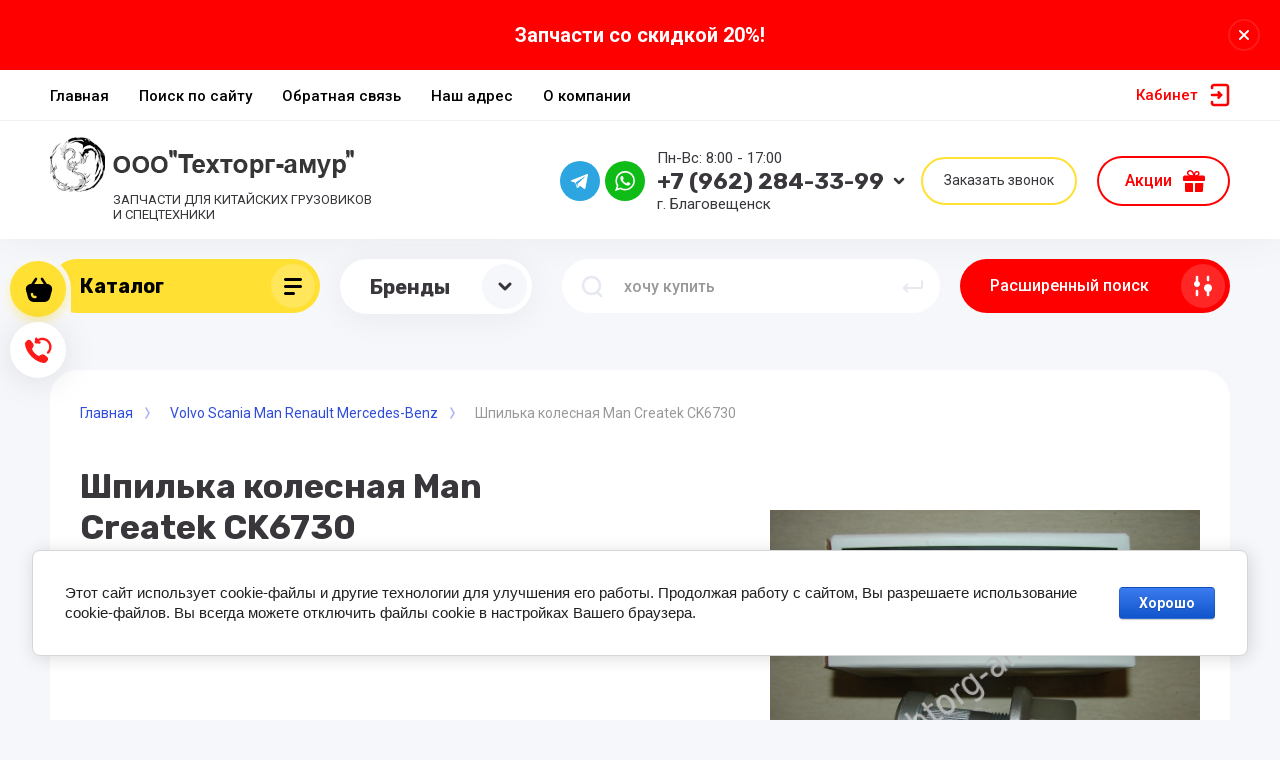

--- FILE ---
content_type: text/html; charset=utf-8
request_url: https://tehtorg-amur.ru/magazin/product/13056886
body_size: 20364
content:



			<!DOCTYPE html>
<html data-wf-page="5c3b598191db030be7577d33" data-wf-site="5c18c320997c256f5317756a" lang="ru">
	
<head>
	<meta charset="utf-8">
	<meta name="robots" content="all"/>
	<title>Шпилька колесная Man Createk CK6730</title>
	
	<meta content="Webflow" name="generator">
	<meta name="description" content="Шпилька колесная Man Createk CK6730">
	<meta name="keywords" content="Шпилька колесная Man Createk CK6730">
	<meta name="SKYPE_TOOLBAR" content="SKYPE_TOOLBAR_PARSER_COMPATIBLE">
	<meta name="viewport" content="width=device-width, initial-scale=1.0, maximum-scale=1.0, user-scalable=no">
	<meta name="format-detection" content="telephone=no">
	<meta http-equiv="x-rim-auto-match" content="none">
	
		
	
		<style>
			body{position:relative;min-width:320px;text-align:left;line-height:1.25;}.site__wrapper{min-height:100%;margin:auto;display:flex;flex-direction:column}.mobile-menu{position:fixed;display:none;opacity:0;visibility:hidden}.timer-block{position:relative;top:0;left:0;right:0;padding:0 20px;z-index:1000}.left-fixed-panel{position:fixed;top:0;left:30px;bottom:0;z-index:10000;padding-bottom:20px;pointer-events:none}.left-fixed-panel__inner{max-width:56px;height:100%;display:flex;align-items:center;flex-direction:column;justify-content:center}.left-fixed-panel__body{pointer-events:auto;display:flex;flex-direction:column;align-items:center}.left-fixed-panel__body-bg{pointer-events:auto;display:flex;flex-direction:column;padding:10px;border-radius:38px}.left-fixed-panel__form{margin-top:10px;position:relative;width:56px;height:56px;min-height:56px;display:block}.left-fixed-panel.fix_hover_panel .cart-fix-wrap .cart_1{display:flex;pointer-events:auto;cursor:auto}.left-fixed-panel__cart-inner{position:absolute;width:56px;height:56px;overflow:hidden;border-radius:30px;display:flex;align-items:center}.left-fixed-panel__cart-icon{position:relative;width:56px;height:56px;min-width:56px;border-radius:30px}.left-fixed-panel__compare,.left-fixed-panel__compare{position:relative;cursor:pointer;width:56px;height:56px;display:block;margin:10px 0 0}.left-fixed-panel__up-btn{opacity:0;margin-top:10px;width:56px;height:56px;min-height:56px;position:relative;font-size:0;line-height:0;border-radius:30px}.remodal-wrapper{display:none}.left-fixed-panel.fix_hover_panel .cart-fix-wrap .cart_2, .left-fixed-panel.fix_hover_panel .compare-wrap .left-fixed-panel__compare.compare-block__link_1 {display:none} .remodal {display: none} .top-block_right_search {display: flex; position: relative;} #search-app {flex-grow: 1; flex-shrink: 1; flex-basis: 0%;}#search-app .search-block__input {width: 100%;} .brands-popup__body {opacity: 0; visibility: hidden;} body .site-logo {    display: inline-block; vertical-align: middle; margin: 5px 20px 5px 0;} @media all and (min-width: 640px) {body .company-info__left.logo_left { display: flex; align-items: center;} body .logo_left .site-name-link {font-size: 26px;} body .logo_left .desc { display: block; line-height: 1.1; text-align: left;}} .site-name {margin-bottom: 5px; font-size: 20px;}
		</style>
	
	
	<script src="/g/libs/jquery/1.10.2/jquery.min.js"></script>
	
			<!-- Common js -->
						<link rel="stylesheet" href="/g/css/styles_articles_tpl.css">
<meta name="yandex-verification" content="163307575f701be5" />
<meta name="google-site-verification" content="1Z-hX-FxP9DrPof-DBUaAJgTHwLXoTDCxe1YePUIrHI" />
<meta name="yandex-verification" content="5cd65a2d471c76c9" />
<link rel='stylesheet' type='text/css' href='/shared/highslide-4.1.13/highslide.min.css'/>
<script type='text/javascript' src='/shared/highslide-4.1.13/highslide.packed.js'></script>
<script type='text/javascript'>
hs.graphicsDir = '/shared/highslide-4.1.13/graphics/';
hs.outlineType = null;
hs.showCredits = false;
hs.lang={cssDirection:'ltr',loadingText:'Загрузка...',loadingTitle:'Кликните чтобы отменить',focusTitle:'Нажмите чтобы перенести вперёд',fullExpandTitle:'Увеличить',fullExpandText:'Полноэкранный',previousText:'Предыдущий',previousTitle:'Назад (стрелка влево)',nextText:'Далее',nextTitle:'Далее (стрелка вправо)',moveTitle:'Передвинуть',moveText:'Передвинуть',closeText:'Закрыть',closeTitle:'Закрыть (Esc)',resizeTitle:'Восстановить размер',playText:'Слайд-шоу',playTitle:'Слайд-шоу (пробел)',pauseText:'Пауза',pauseTitle:'Приостановить слайд-шоу (пробел)',number:'Изображение %1/%2',restoreTitle:'Нажмите чтобы посмотреть картинку, используйте мышь для перетаскивания. Используйте клавиши вперёд и назад'};</script>

            <!-- 46b9544ffa2e5e73c3c971fe2ede35a5 -->
            <script src='/shared/s3/js/lang/ru.js'></script>
            <script src='/shared/s3/js/common.min.js'></script>
        <link rel='stylesheet' type='text/css' href='/shared/s3/css/calendar.css' /><link rel="icon" href="/favicon.jpg" type="image/jpeg">

<!--s3_require-->
<link rel="stylesheet" href="/g/basestyle/1.0.1/user/user.css" type="text/css"/>
<link rel="stylesheet" href="/g/basestyle/1.0.1/cookie.message/cookie.message.css" type="text/css"/>
<link rel="stylesheet" href="/g/basestyle/1.0.1/user/user.blue.css" type="text/css"/>
<script type="text/javascript" src="/g/basestyle/1.0.1/user/user.js" async></script>
<link rel="stylesheet" href="/g/s3/lp/lpc.v4/css/styles.css" type="text/css"/>
<link rel="stylesheet" href="/g/s3/lp/cookie.message/__landing_page_content_global.css" type="text/css"/>
<link rel="stylesheet" href="/g/s3/lp/cookie.message/colors_lpc.css" type="text/css"/>
<link rel="stylesheet" href="/g/basestyle/1.0.1/cookie.message/cookie.message.blue.css" type="text/css"/>
<script type="text/javascript" src="/g/basestyle/1.0.1/cookie.message/cookie.message.js" async></script>
<!--/s3_require-->
						
		
		
		
			<link rel="stylesheet" type="text/css" href="/g/shop2v2/default/css/theme.less.css">		
			<script type="text/javascript" src="/g/shop2v2/default/js/shop2v2-plugins.js"></script>
		
			<script type="text/javascript" src="/g/shop2v2/default/js/shop2.2.min.js"></script>
		
	<script type="text/javascript">shop2.init({"productRefs": [],"apiHash": {"getPromoProducts":"43b2431c20493616a104f953ea96247a","getSearchMatches":"89d025228fcd78bcf6767f795cecf394","getFolderCustomFields":"c558ef08293b39880983d3eec4a8c834","getProductListItem":"34ce6c48ba2a4e1a3f6511a6888c5f2d","cartAddItem":"858d3b297ad18d9c1469ac504388df45","cartRemoveItem":"7982db79b80e784ccdd2f38695373540","cartUpdate":"65ccb60b54a25dd7d9118c3f83a0341b","cartRemoveCoupon":"d3b4e19f0edd9a8d5cfbf8915582464b","cartAddCoupon":"7a935c2a5505a43e53be0ac854d560a8","deliveryCalc":"9f5c63d1aeff09d75fe6cd07d0a99a71","printOrder":"c23402c0167da35d169e1cf43da463da","cancelOrder":"5162feda5ceeb332324bbcb13a91855f","cancelOrderNotify":"85e98e3bce0c071dd798741dcaf38019","repeatOrder":"168dc20f0a1dc4e4331df07712202611","paymentMethods":"f40141b03d1b58f3b4cbee5c481f5b4a","compare":"5a400daffd5f2003545a18c6e551fea0"},"hash": null,"verId": 364945,"mode": "product","step": "","uri": "/magazin","IMAGES_DIR": "/d/","my": {"gr_selected_theme":"15","gr_universal_version":true,"gr_new_top_slider":true,"show_sections":false,"lazy_load_subpages":true,"price_fa_rouble":true,"buy_alias":"\u0412 \u043a\u043e\u0440\u0437\u0438\u043d\u0443","buy_mod":true,"buy_kind":true,"on_shop2_btn":true,"new_alias":"New","special_alias":"Sale","gr_icons_on_phone":true,"gr_pagelist_lazy_load":true,"gr_product_quick_view":true,"gr_product_page_version":"global:shop2.2.101-1-product.tpl","gr_buy_btn_data_url":true,"gr_cart_page_version":"global:shop2.2.101-1-cart.tpl","gr_shop2_msg":true,"fix_hover_panel":true,"gr_img_lazyload":true,"gr_optimized":true},"shop2_cart_order_payments": 1,"cf_margin_price_enabled": 0,"maps_yandex_key":"","maps_google_key":""});</script>
<style type="text/css">.product-item-thumb {width: 180px;}.product-item-thumb .product-image, .product-item-simple .product-image {height: 160px;width: 180px;}.product-item-thumb .product-amount .amount-title {width: 84px;}.product-item-thumb .product-price {width: 130px;}.shop2-product .product-side-l {width: 180px;}.shop2-product .product-image {height: 180px;width: 180px;}.shop2-product .product-thumbnails li {width: 50px;height: 50px;}</style>
				
	
	
	<!-- [if lt IE 9]>
	<script src="https://cdnjs.cloudflare.com/ajax/libs/html5shiv/3.7.3/html5shiv.min.js" type="text/javascript"></script>
	<![endif] -->
	
	<!-- webflow -->
		<!-- webflow -->
	
    
    	    <link rel="stylesheet" href="/g/templates/shop2/2.101.2/copy_1/css/plugins.css">
    	
									    <link rel="stylesheet" href="/t/v288/images/theme0/theme.scss.css">
							
		
			<link rel="stylesheet" href="/t/v288/images/seostyle_an.scss.css">
<link rel="stylesheet" href="/t/v288/images/css/advantages.scss.css">
<script src="/t/v288/images/js/advantages.js"></script>		
	<style>#body_user_code {position: absolute;top: -50000px;left: -50000px;}</style>
</head> 

<body class="body site gr_shop2_msg_style">
<div class="site__wrapper has_icons_on_mobile">
	<div class="burger-block">
		<div class="burger-block__section">
			<div class="burger-close">&nbsp;</div>
			<div class="burger-block__menu">Меню</div>
			<div class="burger-cabinet">
				<a href="#" data-remodal-target="login-form" class="top-pannel_cabinet left-pannel w-nav-link w--nav-link-open">Кабинет</a>
			</div>
			<div class="burger-folders">
				<div class="burger-title cat-title-text"><div class="burger-mob-title active">Каталог</div><div class="brands-mob-title">Бренды</div></div>
				<div class="burger-folders__body">
					<ul class="burger-folders__list menu-default">
											         					         					         					         					    					         					              					              					                   <li class="firstlevel sublevel">
											<a class=" cat-item_link hasArrow" href="/magazin/folder/createk">
																	                                <span class="cat-item__pic">
					                                					                                									                                		<svg xmlns="http://www.w3.org/2000/svg" width="42" height="42" viewBox="0 0 42 42" fill="none">
																	<path fill-rule="evenodd" clip-rule="evenodd" d="M13.6667 13C11.6416 13 10 14.6832 10 16.7595L10 27.2405C10 29.3168 11.6416 31 13.6667 31H28.3333C30.3584 31 32 29.3168 32 27.2405V16.7595C32 14.6832 30.3584 13 28.3333 13H13.6667ZM29.25 17.7833C29.25 18.4921 28.6754 19.0667 27.9667 19.0667C27.2579 19.0667 26.6833 18.4921 26.6833 17.7833C26.6833 17.0746 27.2579 16.5 27.9667 16.5C28.6754 16.5 29.25 17.0746 29.25 17.7833ZM24.5 22C24.5 23.933 22.933 25.5 21 25.5C19.067 25.5 17.5 23.933 17.5 22C17.5 20.067 19.067 18.5 21 18.5C22.933 18.5 24.5 20.067 24.5 22ZM26 22C26 24.7614 23.7614 27 21 27C18.2386 27 16 24.7614 16 22C16 19.2386 18.2386 17 21 17C23.7614 17 26 19.2386 26 22Z" fill="#39363C"/>
																	<path d="M23.0372 10H18.9653C17.9896 10 17.0749 10.4745 16.5129 11.272L16 12H26L25.4935 11.2777C24.932 10.4768 24.0153 10 23.0372 10Z" fill="#39363C"/>
																</svg>
																				                                						                                </span>
				                                												<span>Createk</span>
											</a>
					              					         					         					         					         					    					         					              					                   					                        <ul>
					                            <li class="parentItem"><a href="/magazin/folder/createk"><span>Createk</span></a></li>
					                    						              					              					                   <li class=""><a href="/magazin/folder/filtry-createk"><span>Фильтры Createk</span></a>
					              					         					         					         					         					    					         					              					                   					                        </li>
					                        					                   					              					              					                   <li class=""><a href="/magazin/folder/remni-avtomobilnye-createk"><span>Ремни автомобильные Createk</span></a>
					              					         					         					         					         					    					         					              					                   					                        </li>
					                        					                   					              					              					                   <li class=""><a href="/magazin/folder/turbiny-i-turbokompressory-createk"><span>Турбины и турбокомпрессоры Createk</span></a>
					              					         					         					         					         					    					         					              					                   					                        </li>
					                        					                   					              					              					                   <li class=""><a href="/magazin/folder/podshipniki-createk"><span>Подшипники Createk</span></a>
					              					         					         					         					         					    					         					              					                   					                        </li>
					                        					                   					              					              					                   <li class=""><a href="/magazin/folder/amortizatory-createk"><span>Амортизаторы Createk</span></a>
					              					         					         					         					         					    					         					              					                   					                        </li>
					                        					                             </ul></li>
					                        					                   					              					              					                   <li class="firstlevel">
											<a class=" cat-item_link" href="/magazin/folder/758001401">
																	                                <span class="cat-item__pic">
					                                					                                									                                		<svg xmlns="http://www.w3.org/2000/svg" width="42" height="42" viewBox="0 0 42 42" fill="none">
																	<path fill-rule="evenodd" clip-rule="evenodd" d="M13.6667 13C11.6416 13 10 14.6832 10 16.7595L10 27.2405C10 29.3168 11.6416 31 13.6667 31H28.3333C30.3584 31 32 29.3168 32 27.2405V16.7595C32 14.6832 30.3584 13 28.3333 13H13.6667ZM29.25 17.7833C29.25 18.4921 28.6754 19.0667 27.9667 19.0667C27.2579 19.0667 26.6833 18.4921 26.6833 17.7833C26.6833 17.0746 27.2579 16.5 27.9667 16.5C28.6754 16.5 29.25 17.0746 29.25 17.7833ZM24.5 22C24.5 23.933 22.933 25.5 21 25.5C19.067 25.5 17.5 23.933 17.5 22C17.5 20.067 19.067 18.5 21 18.5C22.933 18.5 24.5 20.067 24.5 22ZM26 22C26 24.7614 23.7614 27 21 27C18.2386 27 16 24.7614 16 22C16 19.2386 18.2386 17 21 17C23.7614 17 26 19.2386 26 22Z" fill="#39363C"/>
																	<path d="M23.0372 10H18.9653C17.9896 10 17.0749 10.4745 16.5129 11.272L16 12H26L25.4935 11.2777C24.932 10.4768 24.0153 10 23.0372 10Z" fill="#39363C"/>
																</svg>
																				                                						                                </span>
				                                												<span>BEIFANG BENCHI </span>
											</a>
					              					         					         					         					         					    					         					              					                   					                        </li>
					                        					                   					              					              					                   <li class="firstlevel">
											<a class=" cat-item_link" href="/magazin/folder/758000801">
																	                                <span class="cat-item__pic">
					                                					                                									                                		<svg xmlns="http://www.w3.org/2000/svg" width="42" height="42" viewBox="0 0 42 42" fill="none">
																	<path fill-rule="evenodd" clip-rule="evenodd" d="M13.6667 13C11.6416 13 10 14.6832 10 16.7595L10 27.2405C10 29.3168 11.6416 31 13.6667 31H28.3333C30.3584 31 32 29.3168 32 27.2405V16.7595C32 14.6832 30.3584 13 28.3333 13H13.6667ZM29.25 17.7833C29.25 18.4921 28.6754 19.0667 27.9667 19.0667C27.2579 19.0667 26.6833 18.4921 26.6833 17.7833C26.6833 17.0746 27.2579 16.5 27.9667 16.5C28.6754 16.5 29.25 17.0746 29.25 17.7833ZM24.5 22C24.5 23.933 22.933 25.5 21 25.5C19.067 25.5 17.5 23.933 17.5 22C17.5 20.067 19.067 18.5 21 18.5C22.933 18.5 24.5 20.067 24.5 22ZM26 22C26 24.7614 23.7614 27 21 27C18.2386 27 16 24.7614 16 22C16 19.2386 18.2386 17 21 17C23.7614 17 26 19.2386 26 22Z" fill="#39363C"/>
																	<path d="M23.0372 10H18.9653C17.9896 10 17.0749 10.4745 16.5129 11.272L16 12H26L25.4935 11.2777C24.932 10.4768 24.0153 10 23.0372 10Z" fill="#39363C"/>
																</svg>
																				                                						                                </span>
				                                												<span>FAW</span>
											</a>
					              					         					         					         					         					    					         					              					                   					                        </li>
					                        					                   					              					              					                   <li class="firstlevel">
											<a class=" cat-item_link" href="/magazin/folder/758001801">
																	                                <span class="cat-item__pic">
					                                					                                									                                		<svg xmlns="http://www.w3.org/2000/svg" width="42" height="42" viewBox="0 0 42 42" fill="none">
																	<path fill-rule="evenodd" clip-rule="evenodd" d="M13.6667 13C11.6416 13 10 14.6832 10 16.7595L10 27.2405C10 29.3168 11.6416 31 13.6667 31H28.3333C30.3584 31 32 29.3168 32 27.2405V16.7595C32 14.6832 30.3584 13 28.3333 13H13.6667ZM29.25 17.7833C29.25 18.4921 28.6754 19.0667 27.9667 19.0667C27.2579 19.0667 26.6833 18.4921 26.6833 17.7833C26.6833 17.0746 27.2579 16.5 27.9667 16.5C28.6754 16.5 29.25 17.0746 29.25 17.7833ZM24.5 22C24.5 23.933 22.933 25.5 21 25.5C19.067 25.5 17.5 23.933 17.5 22C17.5 20.067 19.067 18.5 21 18.5C22.933 18.5 24.5 20.067 24.5 22ZM26 22C26 24.7614 23.7614 27 21 27C18.2386 27 16 24.7614 16 22C16 19.2386 18.2386 17 21 17C23.7614 17 26 19.2386 26 22Z" fill="#39363C"/>
																	<path d="M23.0372 10H18.9653C17.9896 10 17.0749 10.4745 16.5129 11.272L16 12H26L25.4935 11.2777C24.932 10.4768 24.0153 10 23.0372 10Z" fill="#39363C"/>
																</svg>
																				                                						                                </span>
				                                												<span>FOTON</span>
											</a>
					              					         					         					         					         					    					         					              					                   					                        </li>
					                        					                   					              					              					                   <li class="firstlevel">
											<a class=" cat-item_link" href="/magazin/folder/820826201">
																	                                <span class="cat-item__pic">
					                                					                                									                                		<svg xmlns="http://www.w3.org/2000/svg" width="42" height="42" viewBox="0 0 42 42" fill="none">
																	<path fill-rule="evenodd" clip-rule="evenodd" d="M13.6667 13C11.6416 13 10 14.6832 10 16.7595L10 27.2405C10 29.3168 11.6416 31 13.6667 31H28.3333C30.3584 31 32 29.3168 32 27.2405V16.7595C32 14.6832 30.3584 13 28.3333 13H13.6667ZM29.25 17.7833C29.25 18.4921 28.6754 19.0667 27.9667 19.0667C27.2579 19.0667 26.6833 18.4921 26.6833 17.7833C26.6833 17.0746 27.2579 16.5 27.9667 16.5C28.6754 16.5 29.25 17.0746 29.25 17.7833ZM24.5 22C24.5 23.933 22.933 25.5 21 25.5C19.067 25.5 17.5 23.933 17.5 22C17.5 20.067 19.067 18.5 21 18.5C22.933 18.5 24.5 20.067 24.5 22ZM26 22C26 24.7614 23.7614 27 21 27C18.2386 27 16 24.7614 16 22C16 19.2386 18.2386 17 21 17C23.7614 17 26 19.2386 26 22Z" fill="#39363C"/>
																	<path d="M23.0372 10H18.9653C17.9896 10 17.0749 10.4745 16.5129 11.272L16 12H26L25.4935 11.2777C24.932 10.4768 24.0153 10 23.0372 10Z" fill="#39363C"/>
																</svg>
																				                                						                                </span>
				                                												<span>HOWO SINOTRUK</span>
											</a>
					              					         					         					         					         					    					         					              					                   					                        </li>
					                        					                   					              					              					                   <li class="firstlevel">
											<a class=" cat-item_link" href="/magazin/folder/820826601">
																	                                <span class="cat-item__pic">
					                                					                                									                                		<svg xmlns="http://www.w3.org/2000/svg" width="42" height="42" viewBox="0 0 42 42" fill="none">
																	<path fill-rule="evenodd" clip-rule="evenodd" d="M13.6667 13C11.6416 13 10 14.6832 10 16.7595L10 27.2405C10 29.3168 11.6416 31 13.6667 31H28.3333C30.3584 31 32 29.3168 32 27.2405V16.7595C32 14.6832 30.3584 13 28.3333 13H13.6667ZM29.25 17.7833C29.25 18.4921 28.6754 19.0667 27.9667 19.0667C27.2579 19.0667 26.6833 18.4921 26.6833 17.7833C26.6833 17.0746 27.2579 16.5 27.9667 16.5C28.6754 16.5 29.25 17.0746 29.25 17.7833ZM24.5 22C24.5 23.933 22.933 25.5 21 25.5C19.067 25.5 17.5 23.933 17.5 22C17.5 20.067 19.067 18.5 21 18.5C22.933 18.5 24.5 20.067 24.5 22ZM26 22C26 24.7614 23.7614 27 21 27C18.2386 27 16 24.7614 16 22C16 19.2386 18.2386 17 21 17C23.7614 17 26 19.2386 26 22Z" fill="#39363C"/>
																	<path d="M23.0372 10H18.9653C17.9896 10 17.0749 10.4745 16.5129 11.272L16 12H26L25.4935 11.2777C24.932 10.4768 24.0153 10 23.0372 10Z" fill="#39363C"/>
																</svg>
																				                                						                                </span>
				                                												<span>SHAANXI F3000  F2000 X3000</span>
											</a>
					              					         					         					         					         					    					         					              					                   					                        </li>
					                        					                   					              					              					                   <li class="firstlevel">
											<a class=" cat-item_link" href="/magazin/folder/820826801">
																	                                <span class="cat-item__pic">
					                                					                                									                                		<svg xmlns="http://www.w3.org/2000/svg" width="42" height="42" viewBox="0 0 42 42" fill="none">
																	<path fill-rule="evenodd" clip-rule="evenodd" d="M13.6667 13C11.6416 13 10 14.6832 10 16.7595L10 27.2405C10 29.3168 11.6416 31 13.6667 31H28.3333C30.3584 31 32 29.3168 32 27.2405V16.7595C32 14.6832 30.3584 13 28.3333 13H13.6667ZM29.25 17.7833C29.25 18.4921 28.6754 19.0667 27.9667 19.0667C27.2579 19.0667 26.6833 18.4921 26.6833 17.7833C26.6833 17.0746 27.2579 16.5 27.9667 16.5C28.6754 16.5 29.25 17.0746 29.25 17.7833ZM24.5 22C24.5 23.933 22.933 25.5 21 25.5C19.067 25.5 17.5 23.933 17.5 22C17.5 20.067 19.067 18.5 21 18.5C22.933 18.5 24.5 20.067 24.5 22ZM26 22C26 24.7614 23.7614 27 21 27C18.2386 27 16 24.7614 16 22C16 19.2386 18.2386 17 21 17C23.7614 17 26 19.2386 26 22Z" fill="#39363C"/>
																	<path d="M23.0372 10H18.9653C17.9896 10 17.0749 10.4745 16.5129 11.272L16 12H26L25.4935 11.2777C24.932 10.4768 24.0153 10 23.0372 10Z" fill="#39363C"/>
																</svg>
																				                                						                                </span>
				                                												<span>Shantui</span>
											</a>
					              					         					         					         					         					    					         					              					                   					                        </li>
					                        					                   					              					              					                   <li class="firstlevel">
											<a class=" cat-item_link" href="/magazin/folder/820827001">
																	                                <span class="cat-item__pic">
					                                					                                									                                		<svg xmlns="http://www.w3.org/2000/svg" width="42" height="42" viewBox="0 0 42 42" fill="none">
																	<path fill-rule="evenodd" clip-rule="evenodd" d="M13.6667 13C11.6416 13 10 14.6832 10 16.7595L10 27.2405C10 29.3168 11.6416 31 13.6667 31H28.3333C30.3584 31 32 29.3168 32 27.2405V16.7595C32 14.6832 30.3584 13 28.3333 13H13.6667ZM29.25 17.7833C29.25 18.4921 28.6754 19.0667 27.9667 19.0667C27.2579 19.0667 26.6833 18.4921 26.6833 17.7833C26.6833 17.0746 27.2579 16.5 27.9667 16.5C28.6754 16.5 29.25 17.0746 29.25 17.7833ZM24.5 22C24.5 23.933 22.933 25.5 21 25.5C19.067 25.5 17.5 23.933 17.5 22C17.5 20.067 19.067 18.5 21 18.5C22.933 18.5 24.5 20.067 24.5 22ZM26 22C26 24.7614 23.7614 27 21 27C18.2386 27 16 24.7614 16 22C16 19.2386 18.2386 17 21 17C23.7614 17 26 19.2386 26 22Z" fill="#39363C"/>
																	<path d="M23.0372 10H18.9653C17.9896 10 17.0749 10.4745 16.5129 11.272L16 12H26L25.4935 11.2777C24.932 10.4768 24.0153 10 23.0372 10Z" fill="#39363C"/>
																</svg>
																				                                						                                </span>
				                                												<span>Спецтехника</span>
											</a>
					              					         					         					         					         					    					         					              					                   					                        </li>
					                        					                   					              					              					                   <li class="firstlevel">
											<a class=" cat-item_link" href="/magazin/folder/820827201">
																	                                <span class="cat-item__pic">
					                                					                                									                                		<svg xmlns="http://www.w3.org/2000/svg" width="42" height="42" viewBox="0 0 42 42" fill="none">
																	<path fill-rule="evenodd" clip-rule="evenodd" d="M13.6667 13C11.6416 13 10 14.6832 10 16.7595L10 27.2405C10 29.3168 11.6416 31 13.6667 31H28.3333C30.3584 31 32 29.3168 32 27.2405V16.7595C32 14.6832 30.3584 13 28.3333 13H13.6667ZM29.25 17.7833C29.25 18.4921 28.6754 19.0667 27.9667 19.0667C27.2579 19.0667 26.6833 18.4921 26.6833 17.7833C26.6833 17.0746 27.2579 16.5 27.9667 16.5C28.6754 16.5 29.25 17.0746 29.25 17.7833ZM24.5 22C24.5 23.933 22.933 25.5 21 25.5C19.067 25.5 17.5 23.933 17.5 22C17.5 20.067 19.067 18.5 21 18.5C22.933 18.5 24.5 20.067 24.5 22ZM26 22C26 24.7614 23.7614 27 21 27C18.2386 27 16 24.7614 16 22C16 19.2386 18.2386 17 21 17C23.7614 17 26 19.2386 26 22Z" fill="#39363C"/>
																	<path d="M23.0372 10H18.9653C17.9896 10 17.0749 10.4745 16.5129 11.272L16 12H26L25.4935 11.2777C24.932 10.4768 24.0153 10 23.0372 10Z" fill="#39363C"/>
																</svg>
																				                                						                                </span>
				                                												<span>Кабины</span>
											</a>
					              					         					         					         					         					    					         					              					                   					                        </li>
					                        					                   					              					              					                   <li class="firstlevel">
											<a class=" cat-item_link" href="/magazin/folder/820827401">
																	                                <span class="cat-item__pic">
					                                					                                									                                		<svg xmlns="http://www.w3.org/2000/svg" width="42" height="42" viewBox="0 0 42 42" fill="none">
																	<path fill-rule="evenodd" clip-rule="evenodd" d="M13.6667 13C11.6416 13 10 14.6832 10 16.7595L10 27.2405C10 29.3168 11.6416 31 13.6667 31H28.3333C30.3584 31 32 29.3168 32 27.2405V16.7595C32 14.6832 30.3584 13 28.3333 13H13.6667ZM29.25 17.7833C29.25 18.4921 28.6754 19.0667 27.9667 19.0667C27.2579 19.0667 26.6833 18.4921 26.6833 17.7833C26.6833 17.0746 27.2579 16.5 27.9667 16.5C28.6754 16.5 29.25 17.0746 29.25 17.7833ZM24.5 22C24.5 23.933 22.933 25.5 21 25.5C19.067 25.5 17.5 23.933 17.5 22C17.5 20.067 19.067 18.5 21 18.5C22.933 18.5 24.5 20.067 24.5 22ZM26 22C26 24.7614 23.7614 27 21 27C18.2386 27 16 24.7614 16 22C16 19.2386 18.2386 17 21 17C23.7614 17 26 19.2386 26 22Z" fill="#39363C"/>
																	<path d="M23.0372 10H18.9653C17.9896 10 17.0749 10.4745 16.5129 11.272L16 12H26L25.4935 11.2777C24.932 10.4768 24.0153 10 23.0372 10Z" fill="#39363C"/>
																</svg>
																				                                						                                </span>
				                                												<span>Коронки Зубья</span>
											</a>
					              					         					         					         					         					    					         					              					                   					                        </li>
					                        					                   					              					              					                   <li class="firstlevel">
											<a class=" cat-item_link" href="/magazin/folder/820827601">
																	                                <span class="cat-item__pic">
					                                					                                									                                		<svg xmlns="http://www.w3.org/2000/svg" width="42" height="42" viewBox="0 0 42 42" fill="none">
																	<path fill-rule="evenodd" clip-rule="evenodd" d="M13.6667 13C11.6416 13 10 14.6832 10 16.7595L10 27.2405C10 29.3168 11.6416 31 13.6667 31H28.3333C30.3584 31 32 29.3168 32 27.2405V16.7595C32 14.6832 30.3584 13 28.3333 13H13.6667ZM29.25 17.7833C29.25 18.4921 28.6754 19.0667 27.9667 19.0667C27.2579 19.0667 26.6833 18.4921 26.6833 17.7833C26.6833 17.0746 27.2579 16.5 27.9667 16.5C28.6754 16.5 29.25 17.0746 29.25 17.7833ZM24.5 22C24.5 23.933 22.933 25.5 21 25.5C19.067 25.5 17.5 23.933 17.5 22C17.5 20.067 19.067 18.5 21 18.5C22.933 18.5 24.5 20.067 24.5 22ZM26 22C26 24.7614 23.7614 27 21 27C18.2386 27 16 24.7614 16 22C16 19.2386 18.2386 17 21 17C23.7614 17 26 19.2386 26 22Z" fill="#39363C"/>
																	<path d="M23.0372 10H18.9653C17.9896 10 17.0749 10.4745 16.5129 11.272L16 12H26L25.4935 11.2777C24.932 10.4768 24.0153 10 23.0372 10Z" fill="#39363C"/>
																</svg>
																				                                						                                </span>
				                                												<span>Фильтра</span>
											</a>
					              					         					         					         					         					    					         					              					                   					                        </li>
					                        					                   					              					              					                   <li class="firstlevel">
											<a class=" cat-item_link" href="/magazin/folder/820828601">
																	                                <span class="cat-item__pic">
					                                					                                									                                		<svg xmlns="http://www.w3.org/2000/svg" width="42" height="42" viewBox="0 0 42 42" fill="none">
																	<path fill-rule="evenodd" clip-rule="evenodd" d="M13.6667 13C11.6416 13 10 14.6832 10 16.7595L10 27.2405C10 29.3168 11.6416 31 13.6667 31H28.3333C30.3584 31 32 29.3168 32 27.2405V16.7595C32 14.6832 30.3584 13 28.3333 13H13.6667ZM29.25 17.7833C29.25 18.4921 28.6754 19.0667 27.9667 19.0667C27.2579 19.0667 26.6833 18.4921 26.6833 17.7833C26.6833 17.0746 27.2579 16.5 27.9667 16.5C28.6754 16.5 29.25 17.0746 29.25 17.7833ZM24.5 22C24.5 23.933 22.933 25.5 21 25.5C19.067 25.5 17.5 23.933 17.5 22C17.5 20.067 19.067 18.5 21 18.5C22.933 18.5 24.5 20.067 24.5 22ZM26 22C26 24.7614 23.7614 27 21 27C18.2386 27 16 24.7614 16 22C16 19.2386 18.2386 17 21 17C23.7614 17 26 19.2386 26 22Z" fill="#39363C"/>
																	<path d="M23.0372 10H18.9653C17.9896 10 17.0749 10.4745 16.5129 11.272L16 12H26L25.4935 11.2777C24.932 10.4768 24.0153 10 23.0372 10Z" fill="#39363C"/>
																</svg>
																				                                						                                </span>
				                                												<span>Техника в наличии</span>
											</a>
					              					         					         					         					         					    					         					              					                   					                        </li>
					                        					                   					              					              					                   <li class="firstlevel">
											<a class=" cat-item_link" href="/magazin/folder/8116806">
																	                                <span class="cat-item__pic">
					                                					                                									                                		<svg xmlns="http://www.w3.org/2000/svg" width="42" height="42" viewBox="0 0 42 42" fill="none">
																	<path fill-rule="evenodd" clip-rule="evenodd" d="M13.6667 13C11.6416 13 10 14.6832 10 16.7595L10 27.2405C10 29.3168 11.6416 31 13.6667 31H28.3333C30.3584 31 32 29.3168 32 27.2405V16.7595C32 14.6832 30.3584 13 28.3333 13H13.6667ZM29.25 17.7833C29.25 18.4921 28.6754 19.0667 27.9667 19.0667C27.2579 19.0667 26.6833 18.4921 26.6833 17.7833C26.6833 17.0746 27.2579 16.5 27.9667 16.5C28.6754 16.5 29.25 17.0746 29.25 17.7833ZM24.5 22C24.5 23.933 22.933 25.5 21 25.5C19.067 25.5 17.5 23.933 17.5 22C17.5 20.067 19.067 18.5 21 18.5C22.933 18.5 24.5 20.067 24.5 22ZM26 22C26 24.7614 23.7614 27 21 27C18.2386 27 16 24.7614 16 22C16 19.2386 18.2386 17 21 17C23.7614 17 26 19.2386 26 22Z" fill="#39363C"/>
																	<path d="M23.0372 10H18.9653C17.9896 10 17.0749 10.4745 16.5129 11.272L16 12H26L25.4935 11.2777C24.932 10.4768 24.0153 10 23.0372 10Z" fill="#39363C"/>
																</svg>
																				                                						                                </span>
				                                												<span>КПП</span>
											</a>
					              					         					         					         					         					    					         					              					                   					                        </li>
					                        					                   					              					              					                   <li class="firstlevel">
											<a class=" cat-item_link" href="/magazin/folder/13993406">
																	                                <span class="cat-item__pic">
					                                					                                									                                		<svg xmlns="http://www.w3.org/2000/svg" width="42" height="42" viewBox="0 0 42 42" fill="none">
																	<path fill-rule="evenodd" clip-rule="evenodd" d="M13.6667 13C11.6416 13 10 14.6832 10 16.7595L10 27.2405C10 29.3168 11.6416 31 13.6667 31H28.3333C30.3584 31 32 29.3168 32 27.2405V16.7595C32 14.6832 30.3584 13 28.3333 13H13.6667ZM29.25 17.7833C29.25 18.4921 28.6754 19.0667 27.9667 19.0667C27.2579 19.0667 26.6833 18.4921 26.6833 17.7833C26.6833 17.0746 27.2579 16.5 27.9667 16.5C28.6754 16.5 29.25 17.0746 29.25 17.7833ZM24.5 22C24.5 23.933 22.933 25.5 21 25.5C19.067 25.5 17.5 23.933 17.5 22C17.5 20.067 19.067 18.5 21 18.5C22.933 18.5 24.5 20.067 24.5 22ZM26 22C26 24.7614 23.7614 27 21 27C18.2386 27 16 24.7614 16 22C16 19.2386 18.2386 17 21 17C23.7614 17 26 19.2386 26 22Z" fill="#39363C"/>
																	<path d="M23.0372 10H18.9653C17.9896 10 17.0749 10.4745 16.5129 11.272L16 12H26L25.4935 11.2777C24.932 10.4768 24.0153 10 23.0372 10Z" fill="#39363C"/>
																</svg>
																				                                						                                </span>
				                                												<span>Двигатель в сборе</span>
											</a>
					              					         					         					         					         					    					         					              					                   					                        </li>
					                        					                   					              					              					                   <li class="firstlevel">
											<a class=" cat-item_link" href="/magazin/folder/175533206">
																	                                <span class="cat-item__pic">
					                                					                                									                                		<svg xmlns="http://www.w3.org/2000/svg" width="42" height="42" viewBox="0 0 42 42" fill="none">
																	<path fill-rule="evenodd" clip-rule="evenodd" d="M13.6667 13C11.6416 13 10 14.6832 10 16.7595L10 27.2405C10 29.3168 11.6416 31 13.6667 31H28.3333C30.3584 31 32 29.3168 32 27.2405V16.7595C32 14.6832 30.3584 13 28.3333 13H13.6667ZM29.25 17.7833C29.25 18.4921 28.6754 19.0667 27.9667 19.0667C27.2579 19.0667 26.6833 18.4921 26.6833 17.7833C26.6833 17.0746 27.2579 16.5 27.9667 16.5C28.6754 16.5 29.25 17.0746 29.25 17.7833ZM24.5 22C24.5 23.933 22.933 25.5 21 25.5C19.067 25.5 17.5 23.933 17.5 22C17.5 20.067 19.067 18.5 21 18.5C22.933 18.5 24.5 20.067 24.5 22ZM26 22C26 24.7614 23.7614 27 21 27C18.2386 27 16 24.7614 16 22C16 19.2386 18.2386 17 21 17C23.7614 17 26 19.2386 26 22Z" fill="#39363C"/>
																	<path d="M23.0372 10H18.9653C17.9896 10 17.0749 10.4745 16.5129 11.272L16 12H26L25.4935 11.2777C24.932 10.4768 24.0153 10 23.0372 10Z" fill="#39363C"/>
																</svg>
																				                                						                                </span>
				                                												<span>Оптика на европейские грузовики</span>
											</a>
					              					         					         					         					         					    					         					              					                   					                        </li>
					                        					                   					              					              					                   <li class="firstlevel">
											<a class=" cat-item_link" href="/magazin/folder/223951806">
																	                                <span class="cat-item__pic">
					                                					                                									                                		<svg xmlns="http://www.w3.org/2000/svg" width="42" height="42" viewBox="0 0 42 42" fill="none">
																	<path fill-rule="evenodd" clip-rule="evenodd" d="M13.6667 13C11.6416 13 10 14.6832 10 16.7595L10 27.2405C10 29.3168 11.6416 31 13.6667 31H28.3333C30.3584 31 32 29.3168 32 27.2405V16.7595C32 14.6832 30.3584 13 28.3333 13H13.6667ZM29.25 17.7833C29.25 18.4921 28.6754 19.0667 27.9667 19.0667C27.2579 19.0667 26.6833 18.4921 26.6833 17.7833C26.6833 17.0746 27.2579 16.5 27.9667 16.5C28.6754 16.5 29.25 17.0746 29.25 17.7833ZM24.5 22C24.5 23.933 22.933 25.5 21 25.5C19.067 25.5 17.5 23.933 17.5 22C17.5 20.067 19.067 18.5 21 18.5C22.933 18.5 24.5 20.067 24.5 22ZM26 22C26 24.7614 23.7614 27 21 27C18.2386 27 16 24.7614 16 22C16 19.2386 18.2386 17 21 17C23.7614 17 26 19.2386 26 22Z" fill="#39363C"/>
																	<path d="M23.0372 10H18.9653C17.9896 10 17.0749 10.4745 16.5129 11.272L16 12H26L25.4935 11.2777C24.932 10.4768 24.0153 10 23.0372 10Z" fill="#39363C"/>
																</svg>
																				                                						                                </span>
				                                												<span>Подшипник</span>
											</a>
					              					         					         					         					         					    					         					              					                   					                        </li>
					                        					                   					              					              					                   <li class="firstlevel">
											<a class=" cat-item_link" href="/magazin/folder/374138606">
																	                                <span class="cat-item__pic">
					                                					                                									                                		<svg xmlns="http://www.w3.org/2000/svg" width="42" height="42" viewBox="0 0 42 42" fill="none">
																	<path fill-rule="evenodd" clip-rule="evenodd" d="M13.6667 13C11.6416 13 10 14.6832 10 16.7595L10 27.2405C10 29.3168 11.6416 31 13.6667 31H28.3333C30.3584 31 32 29.3168 32 27.2405V16.7595C32 14.6832 30.3584 13 28.3333 13H13.6667ZM29.25 17.7833C29.25 18.4921 28.6754 19.0667 27.9667 19.0667C27.2579 19.0667 26.6833 18.4921 26.6833 17.7833C26.6833 17.0746 27.2579 16.5 27.9667 16.5C28.6754 16.5 29.25 17.0746 29.25 17.7833ZM24.5 22C24.5 23.933 22.933 25.5 21 25.5C19.067 25.5 17.5 23.933 17.5 22C17.5 20.067 19.067 18.5 21 18.5C22.933 18.5 24.5 20.067 24.5 22ZM26 22C26 24.7614 23.7614 27 21 27C18.2386 27 16 24.7614 16 22C16 19.2386 18.2386 17 21 17C23.7614 17 26 19.2386 26 22Z" fill="#39363C"/>
																	<path d="M23.0372 10H18.9653C17.9896 10 17.0749 10.4745 16.5129 11.272L16 12H26L25.4935 11.2777C24.932 10.4768 24.0153 10 23.0372 10Z" fill="#39363C"/>
																</svg>
																				                                						                                </span>
				                                												<span>Камаз</span>
											</a>
					              					         					         					         					         					    					         					              					                   					                        </li>
					                        					                   					              					              					                   <li class="firstlevel">
											<a class=" cat-item_link" href="/magazin/folder/2616486">
																	                                <span class="cat-item__pic">
					                                					                                									                                		<svg xmlns="http://www.w3.org/2000/svg" width="42" height="42" viewBox="0 0 42 42" fill="none">
																	<path fill-rule="evenodd" clip-rule="evenodd" d="M13.6667 13C11.6416 13 10 14.6832 10 16.7595L10 27.2405C10 29.3168 11.6416 31 13.6667 31H28.3333C30.3584 31 32 29.3168 32 27.2405V16.7595C32 14.6832 30.3584 13 28.3333 13H13.6667ZM29.25 17.7833C29.25 18.4921 28.6754 19.0667 27.9667 19.0667C27.2579 19.0667 26.6833 18.4921 26.6833 17.7833C26.6833 17.0746 27.2579 16.5 27.9667 16.5C28.6754 16.5 29.25 17.0746 29.25 17.7833ZM24.5 22C24.5 23.933 22.933 25.5 21 25.5C19.067 25.5 17.5 23.933 17.5 22C17.5 20.067 19.067 18.5 21 18.5C22.933 18.5 24.5 20.067 24.5 22ZM26 22C26 24.7614 23.7614 27 21 27C18.2386 27 16 24.7614 16 22C16 19.2386 18.2386 17 21 17C23.7614 17 26 19.2386 26 22Z" fill="#39363C"/>
																	<path d="M23.0372 10H18.9653C17.9896 10 17.0749 10.4745 16.5129 11.272L16 12H26L25.4935 11.2777C24.932 10.4768 24.0153 10 23.0372 10Z" fill="#39363C"/>
																</svg>
																				                                						                                </span>
				                                												<span>Volvo Scania Man Renault Mercedes-Benz</span>
											</a>
					              					         					         					         					         					    					    					    </li>
					</ul>
				</div>
			</div>
			
		</div>
	</div>
	
	<div class="mobile-menu">
		<div class="mobile-menu__inner">
			<div class="mobile-menu__back">&nbsp;</div>
			<div class="mobile-menu__title">Меню</div>
			<div class="burger-navigation">
								    <ul class="burger-navigation__list menu-default">
										              				              				                   <li class="firstlevel"><a href="/"><span>Главная</span></a>
				              					         					         					         					    				              				                   				                        </li>
				                        				                   				              				              				                   <li class="firstlevel"><a href="/search"><span>Поиск по сайту</span></a>
				              					         					         					         					    				              				                   				                        </li>
				                        				                   				              				              				                   <li class="firstlevel"><a href="/mailus"><span>Обратная связь</span></a>
				              					         					         					         					    				              				                   				                        </li>
				                        				                   				              				              				                   <li class="firstlevel"><a href="/address"><span>Наш адрес</span></a>
				              					         					         					         					    				              				                   				                        </li>
				                        				                   				              				              				                   <li class="firstlevel"><a href="/about"><span>О компании</span></a>
				              					         					         					         					    					    					    </li>
					</ul>
							</div>
		</div>
	</div>
	
	<div class="left-fixed-panel fix_hover_panel">
		<div class="left-fixed-panel__inner">
			
			<div class="left-fixed-panel__body">
				<div class="left-fixed-panel__body-bg">
										
																		
											
																					
							<div class="cart-fix-wrap">
								<span class="left-fixed-panel__cart cart_1">
									<div class="left-fixed-panel__cart-amount">0</div>
									<div class="left-fixed-panel__cart-inner">
										<div class="left-fixed-panel__cart-icon">&nbsp;</div>
										<div class="left-fixed-panel__cart-text">Корзина пуста</div>
									</div>
								</span>
								<a href="/magazin/cart" class="left-fixed-panel__cart cart_2">
									<div class="left-fixed-panel__cart-amount">0</div>
									<div class="left-fixed-panel__cart-inner">
										<div class="left-fixed-panel__cart-icon">&nbsp;</div>
										<div class="left-fixed-panel__cart-text">Корзина</div>
									</div>
								</a>
							</div>
						
																
										
											<div class="left-fixed-panel__form" data-remodal-target="call_form" data-remodal-options="hashTracking: false">
							<div class="left-fixed-panel__form-inner">
								<div class="left-fixed-panel__form-icon">&nbsp;</div>
								<div class="left-fixed-panel__form-text">Обратный звонок</div>
							</div>
						</div>
									</div>
				<a href="#top-pannel" class="left-fixed-panel__up-btn">&nbsp;</a>
			</div>
			
		</div>
	</div>
	
    <header class="site-hedaer">
        <div class="header">
        		        			        	<div class="timer-block"  data-hide-time="0.0069444444444444">
						<div class="timer-block__inner">
							<div class="timer-block__date">20.02.2022 00:00</div>							<div class="timer-block__title">Запчасти со скидкой  20%!</div>
														<div class="timer-block__close">&nbsp;</div>
						</div>
					</div>
							            <div data-collapse="medium" data-animation="over-left" data-duration="400" id="top-pannel" data-doc-height="1" data-no-scroll="1" class="top-pannel w-nav">
            	
            	<div class="top-pannel__inner">
	                <div class="top-pannel__cont-btn" >
	                    <div class="cont-icon" data-remodal-target="call_form" data-remodal-options="hashTracking: false">&nbsp;</div>
	                </div>
	                	                
	                		                				                <div class="top-pannel__cart">
			                												                    <a href="/magazin/cart" class="cart-icon mobile"><span class="cart_amount">0</span></a>
			                </div>
			            			            
	                	                	                
	                <div class="width-container-top w-container">
	                    <div class="burger-btn">&nbsp;</div>
	                    <nav role="navigation" class="nav-menu w-hidden-tiny w-nav-menu">
	                        <div class="nav-menu__wrap">
	                            								    <ul class="top-menu__wrap menu-default">
								        								
								            								
								            								                <li class=" opened"><a class="top-menu__link w-nav-link" href="/"><span>Главная</span></a>
								            								            								
								        								
								            								                								                        </li>
								                    								                								            								
								            								                <li class=""><a class="top-menu__link w-nav-link" href="/search"><span>Поиск по сайту</span></a>
								            								            								
								        								
								            								                								                        </li>
								                    								                								            								
								            								                <li class=""><a class="top-menu__link w-nav-link" href="/mailus"><span>Обратная связь</span></a>
								            								            								
								        								
								            								                								                        </li>
								                    								                								            								
								            								                <li class=""><a class="top-menu__link w-nav-link" href="/address"><span>Наш адрес</span></a>
								            								            								
								        								
								            								                								                        </li>
								                    								                								            								
								            								                <li class=""><a class="top-menu__link w-nav-link" href="/about"><span>О компании</span></a>
								            								            								
								        								        </li>
								    </ul>
								    									                        </div>
	                    </nav>
	                    <a href="#" data-remodal-target="login-form" class="top-pannel_cabinet w-button">Кабинет</a>
	                    <div class="remodal" data-remodal-id="login-form" role="dialog" data-remodal-options="hashTracking: false">
							<button data-remodal-action="close" class="close-button"><span>Закрыть</span></button>
							<div class="shop2-block login-form ">
	<div class="block-title">
		Кабинет
	</div>
	<div class="block-body">
		
			<form method="post" action="/users">
				<input type="hidden" name="mode" value="login" />

				<div class="row login tpl-field">
					<input placeholder="Логин" type="text" name="login" id="login" tabindex="1" value="" />
				</div>
				<div class="row tpl-field">
					<input placeholder="Пароль" type="password" name="password" id="password" tabindex="2" value="" />
				</div>

				<div class="login-btns">
					<div class="login-btns__enter">
						<button type="submit" class="btn-style" tabindex="3">Войти</button>
					</div>
					<div class="login-btns__in">
						<a href="/users/forgot_password" class="forgot">Забыли пароль?</a><br/>
						<a href="/users/register" class="register">Регистрация</a>
					</div>
				</div>
			<re-captcha data-captcha="recaptcha"
     data-name="captcha"
     data-sitekey="6LddAuIZAAAAAAuuCT_s37EF11beyoreUVbJlVZM"
     data-lang="ru"
     data-rsize="invisible"
     data-type="image"
     data-theme="light"></re-captcha></form>
			
							<div class="g-auth__row g-auth__social-min">
										



				
						<div class="g-form-field__title"><b>Также Вы можете войти через:</b></div>
			<div class="g-social">
																												<div class="g-social__row">
								<a href="/users/hauth/start/vkontakte?return_url=/magazin/product/13056886" class="g-social__item g-social__item--vk-large" rel="nofollow">Vkontakte</a>
							</div>
																
			</div>
			
		
	
			<div class="g-auth__personal-note">
									
			
			 

												Я выражаю <a href="/users?mode=agreement" target="_blank">согласие на передачу и обработку персональных данных</a> в соответствии с <a href="/users?mode=policy" target="_blank">политикой конфиденциальности</a>
				
					</div>
					</div>
			
		
	</div>
</div>						</div>
	                </div>
                </div>
                
            </div>
            <div class="company-info">
                <div class="width-container head">
                    <div class="company-info__left">
                    								<div class="site-logo">
																																	<a href="https://tehtorg-amur.ru">
										<img style="max-width: px;" src="/thumb/2/SCtVcB2-8yZ60xjiDs_T5g/r/d/name.png" alt="Запчасти на спецтехнику Китайского производства" />
									</a>
															</div>
						                    		                        <div class="site-name">
	                        		                            	                            	<div class="desc site-desc">ЗАПЧАСТИ ДЛЯ КИТАЙСКИХ ГРУЗОВИКОВ И СПЕЦТЕХНИКИ</div>
	                           		                        </div>
                                            </div>
                    <div class="company-info__right">
                    	<div class="socPhWr">
                    								<div class="socialTop">
						   
						   <a href="https://t.me/+79622843399">
						    <img src="/thumb/2/ZI80L9_l1UyVyTumuWmwIA/r/d/1telegram.svg">
						   </a>
						   
						   <a href="https://wa.me/+79622843399">
						    <img src="/thumb/2/9Ok8QRpMEYkkHsF9vkhZpA/r/d/1whatsapp.svg">
						   </a>
						  						</div>
												
						<div class="phonesTop">
															<div class="time_work">
									Пн-Вс: 8:00 - 17:00
								</div>
																						<div class="phonesList">
																														<div>
												<a href="tel:+7 (962) 284-33-99">
													+7 (962) 284-33-99
												</a>
											</div>
																																														</div>
																						<div class="address_top">
									г. Благовещенск
								</div>
														<span class="iconPhList"></span>
							<div class="popupPhList">
																																											<div>
										<a href="tel:8(4162)54-33-99">
											8(4162)54-33-99
										</a>
									</div>
																								</div>
						</div>
                    	</div>
													<a href="#" class="callback" data-remodal-target="call-form">
								Заказать звонок
							</a>
						                    	                        	                        <div class="recall-btn__wrap">
	                            <a href="/akcii" class="btn-style-2">Акции</a>
	                        </div>
                                            </div>
                </div>
            </div>
        </div> <!-- .header -->
    </header>
    
    	    <div class="remodal" data-remodal-id="call_form" role="dialog" data-remodal-options="hashTracking: false">
			<button data-remodal-action="close" class="close-button"><span>Закрыть</span></button>
					        <div class="popup-contacts">
		    				                						<div  style="margin-bottom: 4px;">
							<a href="tel:+79622843399">+7 (962) 284-33-99</a>
						</div>
		            		                						<div >
							<a href="tel:84162543399">8(4162)54-33-99</a>
						</div>
		            		            		            	<div class="popup-contacts__time">Пн-Вс: 8:00 - 17:00</div>
		            		        </div>
		    		    		    	<div class="popup-address">г. Благовещенск,  2км Новотроицкого шоссе, 6А</div>
		    			
                        	
	    
        
    <div class="tpl-anketa" data-api-url="/-/x-api/v1/public/?method=form/postform&param[form_id]=30819305" data-api-type="form">
    		    			    	<div class="tpl-anketa__left">
		        	<div class="tpl-anketa__title">Обратная связь</div>
		        			        </div>
	                        <div class="tpl-anketa__right">
	        	            <form method="post" action="/" data-s3-anketa-id="30819305">
	                <input type="hidden" name="param[placeholdered_fields]" value="1" />
	                <input type="hidden" name="form_id" value="30819305">
	                	                	                <input type="hidden" name="param[hide_title]" value="" />
	                <input type="hidden" name="param[product_name]" value="" />
                	<input type="hidden" name="param[product_link]" value="https://" />
                	<input type="hidden" name="param[policy_checkbox]" value="" />
                	<input type="hidden" name="param[has_span_button]" value="" />
	                <input type="hidden" name="tpl" value="global:shop2.form.minimal.tpl">
	                		                		                    		                        <div class="tpl-field type-text">
		                            		                            
		                            		                            <div class="field-value">
		                                		                                		                                    <input type="text" 
		                                    	 
			                                    size="30" 
			                                    maxlength="100" 
			                                    value="" 
			                                    name="d[0]" 
			                                    placeholder="Ваше имя или название организации" 
		                                    />
		                                		                                
		                                		                            </div>
		                        </div>
		                    		                		                    		                        <div class="tpl-field type-phone field-required">
		                            		                            
		                            		                            <div class="field-value">
		                                		                                		                                    <input type="text" 
		                                    	 required  
			                                    size="30" 
			                                    maxlength="100" 
			                                    value="" 
			                                    name="d[1]" 
			                                    placeholder="Ваш E-mail или телефон *" 
		                                    />
		                                		                                
		                                		                            </div>
		                        </div>
		                    		                		                    		                        <div class="tpl-field type-textarea">
		                            		                            
		                            		                            <div class="field-value">
		                                		                                		                                    <textarea 
		                                    	 
			                                    cols="50" 
			                                    rows="7" 
			                                    name="d[2]" 
			                                    placeholder="Текст"></textarea>
		                                		                                
		                                		                            </div>
		                        </div>
		                    		                	
	        			        		
	                	
	                <div class="tpl-field tpl-field-button">
	                    <button type="submit" class="tpl-form-button">Отправить</button>
	                </div>
	
	            <re-captcha data-captcha="recaptcha"
     data-name="captcha"
     data-sitekey="6LddAuIZAAAAAAuuCT_s37EF11beyoreUVbJlVZM"
     data-lang="ru"
     data-rsize="invisible"
     data-type="image"
     data-theme="light"></re-captcha></form>
	            
	        		        	
	                </div>
    </div>
		</div>
	    
    <div class="site-container">
        <div class="site-container__inner">
            <div class="top-block inner_block">
                <div class="width-container">
                    <div class="top-block_left">
                        <div class="cat-wrap">
                            
                            <div class="cat">
                                <div class="cat-title inner">
                                    <div class="cat-title-text">Каталог</div>
                                    <div class="cat-title-icon"></div>
                                </div>
                                								    <nav class="shop-folders-wrap inner">
								        <ul class="cat-list w-list-unstyled menu-default">
								            								                								            								                								
								                    								
								                    								                        <li class="cat-item has">
								                            <a class="cat-item_link sublevels" href="/magazin/folder/createk">
								                                									                                <span class="cat-item__pic">
									                                											                                											                                		<svg xmlns="http://www.w3.org/2000/svg" width="42" height="42" viewBox="0 0 42 42" fill="none">
																					<path fill-rule="evenodd" clip-rule="evenodd" d="M13.6667 13C11.6416 13 10 14.6832 10 16.7595L10 27.2405C10 29.3168 11.6416 31 13.6667 31H28.3333C30.3584 31 32 29.3168 32 27.2405V16.7595C32 14.6832 30.3584 13 28.3333 13H13.6667ZM29.25 17.7833C29.25 18.4921 28.6754 19.0667 27.9667 19.0667C27.2579 19.0667 26.6833 18.4921 26.6833 17.7833C26.6833 17.0746 27.2579 16.5 27.9667 16.5C28.6754 16.5 29.25 17.0746 29.25 17.7833ZM24.5 22C24.5 23.933 22.933 25.5 21 25.5C19.067 25.5 17.5 23.933 17.5 22C17.5 20.067 19.067 18.5 21 18.5C22.933 18.5 24.5 20.067 24.5 22ZM26 22C26 24.7614 23.7614 27 21 27C18.2386 27 16 24.7614 16 22C16 19.2386 18.2386 17 21 17C23.7614 17 26 19.2386 26 22Z" fill="#39363C"/>
																					<path d="M23.0372 10H18.9653C17.9896 10 17.0749 10.4745 16.5129 11.272L16 12H26L25.4935 11.2777C24.932 10.4768 24.0153 10 23.0372 10Z" fill="#39363C"/>
																				</svg>
																												                                										                                </span>
								                                								                                <span class="cat-item__title">Createk</span>
								                            </a>
								                    								
								                    								
								                								            								                								
								                    								                        								                            <ul>
								                        								                    								
								                    								                        <li class="">
								                            <a class="cat-item_link" href="/magazin/folder/filtry-createk">
								                                Фильтры Createk
								                            </a>
								                    								
								                    								
								                								            								                								
								                    								                        								                            </li>
								                            								                        								                    								
								                    								                        <li class="">
								                            <a class="cat-item_link" href="/magazin/folder/remni-avtomobilnye-createk">
								                                Ремни автомобильные Createk
								                            </a>
								                    								
								                    								
								                								            								                								
								                    								                        								                            </li>
								                            								                        								                    								
								                    								                        <li class="">
								                            <a class="cat-item_link" href="/magazin/folder/turbiny-i-turbokompressory-createk">
								                                Турбины и турбокомпрессоры Createk
								                            </a>
								                    								
								                    								
								                								            								                								
								                    								                        								                            </li>
								                            								                        								                    								
								                    								                        <li class="">
								                            <a class="cat-item_link" href="/magazin/folder/podshipniki-createk">
								                                Подшипники Createk
								                            </a>
								                    								
								                    								
								                								            								                								
								                    								                        								                            </li>
								                            								                        								                    								
								                    								                        <li class="">
								                            <a class="cat-item_link" href="/magazin/folder/amortizatory-createk">
								                                Амортизаторы Createk
								                            </a>
								                    								
								                    								
								                								            								                								
								                    								                        								                            </li>
								                            								                                </ul>
								                                </li>
								                            								                        								                    								
								                    								                        <li class="cat-item">
								                            <a class="cat-item_link" href="/magazin/folder/758001401">
								                                									                                <span class="cat-item__pic">
									                                											                                											                                		<svg xmlns="http://www.w3.org/2000/svg" width="42" height="42" viewBox="0 0 42 42" fill="none">
																					<path fill-rule="evenodd" clip-rule="evenodd" d="M13.6667 13C11.6416 13 10 14.6832 10 16.7595L10 27.2405C10 29.3168 11.6416 31 13.6667 31H28.3333C30.3584 31 32 29.3168 32 27.2405V16.7595C32 14.6832 30.3584 13 28.3333 13H13.6667ZM29.25 17.7833C29.25 18.4921 28.6754 19.0667 27.9667 19.0667C27.2579 19.0667 26.6833 18.4921 26.6833 17.7833C26.6833 17.0746 27.2579 16.5 27.9667 16.5C28.6754 16.5 29.25 17.0746 29.25 17.7833ZM24.5 22C24.5 23.933 22.933 25.5 21 25.5C19.067 25.5 17.5 23.933 17.5 22C17.5 20.067 19.067 18.5 21 18.5C22.933 18.5 24.5 20.067 24.5 22ZM26 22C26 24.7614 23.7614 27 21 27C18.2386 27 16 24.7614 16 22C16 19.2386 18.2386 17 21 17C23.7614 17 26 19.2386 26 22Z" fill="#39363C"/>
																					<path d="M23.0372 10H18.9653C17.9896 10 17.0749 10.4745 16.5129 11.272L16 12H26L25.4935 11.2777C24.932 10.4768 24.0153 10 23.0372 10Z" fill="#39363C"/>
																				</svg>
																												                                										                                </span>
								                                								                                <span class="cat-item__title">BEIFANG BENCHI </span>
								                            </a>
								                    								
								                    								
								                								            								                								
								                    								                        								                            </li>
								                            								                        								                    								
								                    								                        <li class="cat-item">
								                            <a class="cat-item_link" href="/magazin/folder/758000801">
								                                									                                <span class="cat-item__pic">
									                                											                                											                                		<svg xmlns="http://www.w3.org/2000/svg" width="42" height="42" viewBox="0 0 42 42" fill="none">
																					<path fill-rule="evenodd" clip-rule="evenodd" d="M13.6667 13C11.6416 13 10 14.6832 10 16.7595L10 27.2405C10 29.3168 11.6416 31 13.6667 31H28.3333C30.3584 31 32 29.3168 32 27.2405V16.7595C32 14.6832 30.3584 13 28.3333 13H13.6667ZM29.25 17.7833C29.25 18.4921 28.6754 19.0667 27.9667 19.0667C27.2579 19.0667 26.6833 18.4921 26.6833 17.7833C26.6833 17.0746 27.2579 16.5 27.9667 16.5C28.6754 16.5 29.25 17.0746 29.25 17.7833ZM24.5 22C24.5 23.933 22.933 25.5 21 25.5C19.067 25.5 17.5 23.933 17.5 22C17.5 20.067 19.067 18.5 21 18.5C22.933 18.5 24.5 20.067 24.5 22ZM26 22C26 24.7614 23.7614 27 21 27C18.2386 27 16 24.7614 16 22C16 19.2386 18.2386 17 21 17C23.7614 17 26 19.2386 26 22Z" fill="#39363C"/>
																					<path d="M23.0372 10H18.9653C17.9896 10 17.0749 10.4745 16.5129 11.272L16 12H26L25.4935 11.2777C24.932 10.4768 24.0153 10 23.0372 10Z" fill="#39363C"/>
																				</svg>
																												                                										                                </span>
								                                								                                <span class="cat-item__title">FAW</span>
								                            </a>
								                    								
								                    								
								                								            								                								
								                    								                        								                            </li>
								                            								                        								                    								
								                    								                        <li class="cat-item">
								                            <a class="cat-item_link" href="/magazin/folder/758001801">
								                                									                                <span class="cat-item__pic">
									                                											                                											                                		<svg xmlns="http://www.w3.org/2000/svg" width="42" height="42" viewBox="0 0 42 42" fill="none">
																					<path fill-rule="evenodd" clip-rule="evenodd" d="M13.6667 13C11.6416 13 10 14.6832 10 16.7595L10 27.2405C10 29.3168 11.6416 31 13.6667 31H28.3333C30.3584 31 32 29.3168 32 27.2405V16.7595C32 14.6832 30.3584 13 28.3333 13H13.6667ZM29.25 17.7833C29.25 18.4921 28.6754 19.0667 27.9667 19.0667C27.2579 19.0667 26.6833 18.4921 26.6833 17.7833C26.6833 17.0746 27.2579 16.5 27.9667 16.5C28.6754 16.5 29.25 17.0746 29.25 17.7833ZM24.5 22C24.5 23.933 22.933 25.5 21 25.5C19.067 25.5 17.5 23.933 17.5 22C17.5 20.067 19.067 18.5 21 18.5C22.933 18.5 24.5 20.067 24.5 22ZM26 22C26 24.7614 23.7614 27 21 27C18.2386 27 16 24.7614 16 22C16 19.2386 18.2386 17 21 17C23.7614 17 26 19.2386 26 22Z" fill="#39363C"/>
																					<path d="M23.0372 10H18.9653C17.9896 10 17.0749 10.4745 16.5129 11.272L16 12H26L25.4935 11.2777C24.932 10.4768 24.0153 10 23.0372 10Z" fill="#39363C"/>
																				</svg>
																												                                										                                </span>
								                                								                                <span class="cat-item__title">FOTON</span>
								                            </a>
								                    								
								                    								
								                								            								                								
								                    								                        								                            </li>
								                            								                        								                    								
								                    								                        <li class="cat-item">
								                            <a class="cat-item_link" href="/magazin/folder/820826201">
								                                									                                <span class="cat-item__pic">
									                                											                                											                                		<svg xmlns="http://www.w3.org/2000/svg" width="42" height="42" viewBox="0 0 42 42" fill="none">
																					<path fill-rule="evenodd" clip-rule="evenodd" d="M13.6667 13C11.6416 13 10 14.6832 10 16.7595L10 27.2405C10 29.3168 11.6416 31 13.6667 31H28.3333C30.3584 31 32 29.3168 32 27.2405V16.7595C32 14.6832 30.3584 13 28.3333 13H13.6667ZM29.25 17.7833C29.25 18.4921 28.6754 19.0667 27.9667 19.0667C27.2579 19.0667 26.6833 18.4921 26.6833 17.7833C26.6833 17.0746 27.2579 16.5 27.9667 16.5C28.6754 16.5 29.25 17.0746 29.25 17.7833ZM24.5 22C24.5 23.933 22.933 25.5 21 25.5C19.067 25.5 17.5 23.933 17.5 22C17.5 20.067 19.067 18.5 21 18.5C22.933 18.5 24.5 20.067 24.5 22ZM26 22C26 24.7614 23.7614 27 21 27C18.2386 27 16 24.7614 16 22C16 19.2386 18.2386 17 21 17C23.7614 17 26 19.2386 26 22Z" fill="#39363C"/>
																					<path d="M23.0372 10H18.9653C17.9896 10 17.0749 10.4745 16.5129 11.272L16 12H26L25.4935 11.2777C24.932 10.4768 24.0153 10 23.0372 10Z" fill="#39363C"/>
																				</svg>
																												                                										                                </span>
								                                								                                <span class="cat-item__title">HOWO SINOTRUK</span>
								                            </a>
								                    								
								                    								
								                								            								                								
								                    								                        								                            </li>
								                            								                        								                    								
								                    								                        <li class="cat-item">
								                            <a class="cat-item_link" href="/magazin/folder/820826601">
								                                									                                <span class="cat-item__pic">
									                                											                                											                                		<svg xmlns="http://www.w3.org/2000/svg" width="42" height="42" viewBox="0 0 42 42" fill="none">
																					<path fill-rule="evenodd" clip-rule="evenodd" d="M13.6667 13C11.6416 13 10 14.6832 10 16.7595L10 27.2405C10 29.3168 11.6416 31 13.6667 31H28.3333C30.3584 31 32 29.3168 32 27.2405V16.7595C32 14.6832 30.3584 13 28.3333 13H13.6667ZM29.25 17.7833C29.25 18.4921 28.6754 19.0667 27.9667 19.0667C27.2579 19.0667 26.6833 18.4921 26.6833 17.7833C26.6833 17.0746 27.2579 16.5 27.9667 16.5C28.6754 16.5 29.25 17.0746 29.25 17.7833ZM24.5 22C24.5 23.933 22.933 25.5 21 25.5C19.067 25.5 17.5 23.933 17.5 22C17.5 20.067 19.067 18.5 21 18.5C22.933 18.5 24.5 20.067 24.5 22ZM26 22C26 24.7614 23.7614 27 21 27C18.2386 27 16 24.7614 16 22C16 19.2386 18.2386 17 21 17C23.7614 17 26 19.2386 26 22Z" fill="#39363C"/>
																					<path d="M23.0372 10H18.9653C17.9896 10 17.0749 10.4745 16.5129 11.272L16 12H26L25.4935 11.2777C24.932 10.4768 24.0153 10 23.0372 10Z" fill="#39363C"/>
																				</svg>
																												                                										                                </span>
								                                								                                <span class="cat-item__title">SHAANXI F3000  F2000 X3000</span>
								                            </a>
								                    								
								                    								
								                								            								                								
								                    								                        								                            </li>
								                            								                        								                    								
								                    								                        <li class="cat-item">
								                            <a class="cat-item_link" href="/magazin/folder/820826801">
								                                									                                <span class="cat-item__pic">
									                                											                                											                                		<svg xmlns="http://www.w3.org/2000/svg" width="42" height="42" viewBox="0 0 42 42" fill="none">
																					<path fill-rule="evenodd" clip-rule="evenodd" d="M13.6667 13C11.6416 13 10 14.6832 10 16.7595L10 27.2405C10 29.3168 11.6416 31 13.6667 31H28.3333C30.3584 31 32 29.3168 32 27.2405V16.7595C32 14.6832 30.3584 13 28.3333 13H13.6667ZM29.25 17.7833C29.25 18.4921 28.6754 19.0667 27.9667 19.0667C27.2579 19.0667 26.6833 18.4921 26.6833 17.7833C26.6833 17.0746 27.2579 16.5 27.9667 16.5C28.6754 16.5 29.25 17.0746 29.25 17.7833ZM24.5 22C24.5 23.933 22.933 25.5 21 25.5C19.067 25.5 17.5 23.933 17.5 22C17.5 20.067 19.067 18.5 21 18.5C22.933 18.5 24.5 20.067 24.5 22ZM26 22C26 24.7614 23.7614 27 21 27C18.2386 27 16 24.7614 16 22C16 19.2386 18.2386 17 21 17C23.7614 17 26 19.2386 26 22Z" fill="#39363C"/>
																					<path d="M23.0372 10H18.9653C17.9896 10 17.0749 10.4745 16.5129 11.272L16 12H26L25.4935 11.2777C24.932 10.4768 24.0153 10 23.0372 10Z" fill="#39363C"/>
																				</svg>
																												                                										                                </span>
								                                								                                <span class="cat-item__title">Shantui</span>
								                            </a>
								                    								
								                    								
								                								            								                								
								                    								                        								                            </li>
								                            								                        								                    								
								                    								                        <li class="cat-item">
								                            <a class="cat-item_link" href="/magazin/folder/820827001">
								                                									                                <span class="cat-item__pic">
									                                											                                											                                		<svg xmlns="http://www.w3.org/2000/svg" width="42" height="42" viewBox="0 0 42 42" fill="none">
																					<path fill-rule="evenodd" clip-rule="evenodd" d="M13.6667 13C11.6416 13 10 14.6832 10 16.7595L10 27.2405C10 29.3168 11.6416 31 13.6667 31H28.3333C30.3584 31 32 29.3168 32 27.2405V16.7595C32 14.6832 30.3584 13 28.3333 13H13.6667ZM29.25 17.7833C29.25 18.4921 28.6754 19.0667 27.9667 19.0667C27.2579 19.0667 26.6833 18.4921 26.6833 17.7833C26.6833 17.0746 27.2579 16.5 27.9667 16.5C28.6754 16.5 29.25 17.0746 29.25 17.7833ZM24.5 22C24.5 23.933 22.933 25.5 21 25.5C19.067 25.5 17.5 23.933 17.5 22C17.5 20.067 19.067 18.5 21 18.5C22.933 18.5 24.5 20.067 24.5 22ZM26 22C26 24.7614 23.7614 27 21 27C18.2386 27 16 24.7614 16 22C16 19.2386 18.2386 17 21 17C23.7614 17 26 19.2386 26 22Z" fill="#39363C"/>
																					<path d="M23.0372 10H18.9653C17.9896 10 17.0749 10.4745 16.5129 11.272L16 12H26L25.4935 11.2777C24.932 10.4768 24.0153 10 23.0372 10Z" fill="#39363C"/>
																				</svg>
																												                                										                                </span>
								                                								                                <span class="cat-item__title">Спецтехника</span>
								                            </a>
								                    								
								                    								
								                								            								                								
								                    								                        								                            </li>
								                            								                        								                    								
								                    								                        <li class="cat-item">
								                            <a class="cat-item_link" href="/magazin/folder/820827201">
								                                									                                <span class="cat-item__pic">
									                                											                                											                                		<svg xmlns="http://www.w3.org/2000/svg" width="42" height="42" viewBox="0 0 42 42" fill="none">
																					<path fill-rule="evenodd" clip-rule="evenodd" d="M13.6667 13C11.6416 13 10 14.6832 10 16.7595L10 27.2405C10 29.3168 11.6416 31 13.6667 31H28.3333C30.3584 31 32 29.3168 32 27.2405V16.7595C32 14.6832 30.3584 13 28.3333 13H13.6667ZM29.25 17.7833C29.25 18.4921 28.6754 19.0667 27.9667 19.0667C27.2579 19.0667 26.6833 18.4921 26.6833 17.7833C26.6833 17.0746 27.2579 16.5 27.9667 16.5C28.6754 16.5 29.25 17.0746 29.25 17.7833ZM24.5 22C24.5 23.933 22.933 25.5 21 25.5C19.067 25.5 17.5 23.933 17.5 22C17.5 20.067 19.067 18.5 21 18.5C22.933 18.5 24.5 20.067 24.5 22ZM26 22C26 24.7614 23.7614 27 21 27C18.2386 27 16 24.7614 16 22C16 19.2386 18.2386 17 21 17C23.7614 17 26 19.2386 26 22Z" fill="#39363C"/>
																					<path d="M23.0372 10H18.9653C17.9896 10 17.0749 10.4745 16.5129 11.272L16 12H26L25.4935 11.2777C24.932 10.4768 24.0153 10 23.0372 10Z" fill="#39363C"/>
																				</svg>
																												                                										                                </span>
								                                								                                <span class="cat-item__title">Кабины</span>
								                            </a>
								                    								
								                    								
								                								            								                								
								                    								                        								                            </li>
								                            								                        								                    								
								                    								                        <li class="cat-item">
								                            <a class="cat-item_link" href="/magazin/folder/820827401">
								                                									                                <span class="cat-item__pic">
									                                											                                											                                		<svg xmlns="http://www.w3.org/2000/svg" width="42" height="42" viewBox="0 0 42 42" fill="none">
																					<path fill-rule="evenodd" clip-rule="evenodd" d="M13.6667 13C11.6416 13 10 14.6832 10 16.7595L10 27.2405C10 29.3168 11.6416 31 13.6667 31H28.3333C30.3584 31 32 29.3168 32 27.2405V16.7595C32 14.6832 30.3584 13 28.3333 13H13.6667ZM29.25 17.7833C29.25 18.4921 28.6754 19.0667 27.9667 19.0667C27.2579 19.0667 26.6833 18.4921 26.6833 17.7833C26.6833 17.0746 27.2579 16.5 27.9667 16.5C28.6754 16.5 29.25 17.0746 29.25 17.7833ZM24.5 22C24.5 23.933 22.933 25.5 21 25.5C19.067 25.5 17.5 23.933 17.5 22C17.5 20.067 19.067 18.5 21 18.5C22.933 18.5 24.5 20.067 24.5 22ZM26 22C26 24.7614 23.7614 27 21 27C18.2386 27 16 24.7614 16 22C16 19.2386 18.2386 17 21 17C23.7614 17 26 19.2386 26 22Z" fill="#39363C"/>
																					<path d="M23.0372 10H18.9653C17.9896 10 17.0749 10.4745 16.5129 11.272L16 12H26L25.4935 11.2777C24.932 10.4768 24.0153 10 23.0372 10Z" fill="#39363C"/>
																				</svg>
																												                                										                                </span>
								                                								                                <span class="cat-item__title">Коронки Зубья</span>
								                            </a>
								                    								
								                    								
								                								            								                								
								                    								                        								                            </li>
								                            								                        								                    								
								                    								                        <li class="cat-item">
								                            <a class="cat-item_link" href="/magazin/folder/820827601">
								                                									                                <span class="cat-item__pic">
									                                											                                											                                		<svg xmlns="http://www.w3.org/2000/svg" width="42" height="42" viewBox="0 0 42 42" fill="none">
																					<path fill-rule="evenodd" clip-rule="evenodd" d="M13.6667 13C11.6416 13 10 14.6832 10 16.7595L10 27.2405C10 29.3168 11.6416 31 13.6667 31H28.3333C30.3584 31 32 29.3168 32 27.2405V16.7595C32 14.6832 30.3584 13 28.3333 13H13.6667ZM29.25 17.7833C29.25 18.4921 28.6754 19.0667 27.9667 19.0667C27.2579 19.0667 26.6833 18.4921 26.6833 17.7833C26.6833 17.0746 27.2579 16.5 27.9667 16.5C28.6754 16.5 29.25 17.0746 29.25 17.7833ZM24.5 22C24.5 23.933 22.933 25.5 21 25.5C19.067 25.5 17.5 23.933 17.5 22C17.5 20.067 19.067 18.5 21 18.5C22.933 18.5 24.5 20.067 24.5 22ZM26 22C26 24.7614 23.7614 27 21 27C18.2386 27 16 24.7614 16 22C16 19.2386 18.2386 17 21 17C23.7614 17 26 19.2386 26 22Z" fill="#39363C"/>
																					<path d="M23.0372 10H18.9653C17.9896 10 17.0749 10.4745 16.5129 11.272L16 12H26L25.4935 11.2777C24.932 10.4768 24.0153 10 23.0372 10Z" fill="#39363C"/>
																				</svg>
																												                                										                                </span>
								                                								                                <span class="cat-item__title">Фильтра</span>
								                            </a>
								                    								
								                    								
								                								            								                								
								                    								                        								                            </li>
								                            								                        								                    								
								                    								                        <li class="cat-item">
								                            <a class="cat-item_link" href="/magazin/folder/820828601">
								                                									                                <span class="cat-item__pic">
									                                											                                											                                		<svg xmlns="http://www.w3.org/2000/svg" width="42" height="42" viewBox="0 0 42 42" fill="none">
																					<path fill-rule="evenodd" clip-rule="evenodd" d="M13.6667 13C11.6416 13 10 14.6832 10 16.7595L10 27.2405C10 29.3168 11.6416 31 13.6667 31H28.3333C30.3584 31 32 29.3168 32 27.2405V16.7595C32 14.6832 30.3584 13 28.3333 13H13.6667ZM29.25 17.7833C29.25 18.4921 28.6754 19.0667 27.9667 19.0667C27.2579 19.0667 26.6833 18.4921 26.6833 17.7833C26.6833 17.0746 27.2579 16.5 27.9667 16.5C28.6754 16.5 29.25 17.0746 29.25 17.7833ZM24.5 22C24.5 23.933 22.933 25.5 21 25.5C19.067 25.5 17.5 23.933 17.5 22C17.5 20.067 19.067 18.5 21 18.5C22.933 18.5 24.5 20.067 24.5 22ZM26 22C26 24.7614 23.7614 27 21 27C18.2386 27 16 24.7614 16 22C16 19.2386 18.2386 17 21 17C23.7614 17 26 19.2386 26 22Z" fill="#39363C"/>
																					<path d="M23.0372 10H18.9653C17.9896 10 17.0749 10.4745 16.5129 11.272L16 12H26L25.4935 11.2777C24.932 10.4768 24.0153 10 23.0372 10Z" fill="#39363C"/>
																				</svg>
																												                                										                                </span>
								                                								                                <span class="cat-item__title">Техника в наличии</span>
								                            </a>
								                    								
								                    								
								                								            								                								
								                    								                        								                            </li>
								                            								                        								                    								
								                    								                        <li class="cat-item">
								                            <a class="cat-item_link" href="/magazin/folder/8116806">
								                                									                                <span class="cat-item__pic">
									                                											                                											                                		<svg xmlns="http://www.w3.org/2000/svg" width="42" height="42" viewBox="0 0 42 42" fill="none">
																					<path fill-rule="evenodd" clip-rule="evenodd" d="M13.6667 13C11.6416 13 10 14.6832 10 16.7595L10 27.2405C10 29.3168 11.6416 31 13.6667 31H28.3333C30.3584 31 32 29.3168 32 27.2405V16.7595C32 14.6832 30.3584 13 28.3333 13H13.6667ZM29.25 17.7833C29.25 18.4921 28.6754 19.0667 27.9667 19.0667C27.2579 19.0667 26.6833 18.4921 26.6833 17.7833C26.6833 17.0746 27.2579 16.5 27.9667 16.5C28.6754 16.5 29.25 17.0746 29.25 17.7833ZM24.5 22C24.5 23.933 22.933 25.5 21 25.5C19.067 25.5 17.5 23.933 17.5 22C17.5 20.067 19.067 18.5 21 18.5C22.933 18.5 24.5 20.067 24.5 22ZM26 22C26 24.7614 23.7614 27 21 27C18.2386 27 16 24.7614 16 22C16 19.2386 18.2386 17 21 17C23.7614 17 26 19.2386 26 22Z" fill="#39363C"/>
																					<path d="M23.0372 10H18.9653C17.9896 10 17.0749 10.4745 16.5129 11.272L16 12H26L25.4935 11.2777C24.932 10.4768 24.0153 10 23.0372 10Z" fill="#39363C"/>
																				</svg>
																												                                										                                </span>
								                                								                                <span class="cat-item__title">КПП</span>
								                            </a>
								                    								
								                    								
								                								            								                								
								                    								                        								                            </li>
								                            								                        								                    								
								                    								                        <li class="cat-item">
								                            <a class="cat-item_link" href="/magazin/folder/13993406">
								                                									                                <span class="cat-item__pic">
									                                											                                											                                		<svg xmlns="http://www.w3.org/2000/svg" width="42" height="42" viewBox="0 0 42 42" fill="none">
																					<path fill-rule="evenodd" clip-rule="evenodd" d="M13.6667 13C11.6416 13 10 14.6832 10 16.7595L10 27.2405C10 29.3168 11.6416 31 13.6667 31H28.3333C30.3584 31 32 29.3168 32 27.2405V16.7595C32 14.6832 30.3584 13 28.3333 13H13.6667ZM29.25 17.7833C29.25 18.4921 28.6754 19.0667 27.9667 19.0667C27.2579 19.0667 26.6833 18.4921 26.6833 17.7833C26.6833 17.0746 27.2579 16.5 27.9667 16.5C28.6754 16.5 29.25 17.0746 29.25 17.7833ZM24.5 22C24.5 23.933 22.933 25.5 21 25.5C19.067 25.5 17.5 23.933 17.5 22C17.5 20.067 19.067 18.5 21 18.5C22.933 18.5 24.5 20.067 24.5 22ZM26 22C26 24.7614 23.7614 27 21 27C18.2386 27 16 24.7614 16 22C16 19.2386 18.2386 17 21 17C23.7614 17 26 19.2386 26 22Z" fill="#39363C"/>
																					<path d="M23.0372 10H18.9653C17.9896 10 17.0749 10.4745 16.5129 11.272L16 12H26L25.4935 11.2777C24.932 10.4768 24.0153 10 23.0372 10Z" fill="#39363C"/>
																				</svg>
																												                                										                                </span>
								                                								                                <span class="cat-item__title">Двигатель в сборе</span>
								                            </a>
								                    								
								                    								
								                								            								                								
								                    								                        								                            </li>
								                            								                        								                    								
								                    								                        <li class="cat-item">
								                            <a class="cat-item_link" href="/magazin/folder/175533206">
								                                									                                <span class="cat-item__pic">
									                                											                                											                                		<svg xmlns="http://www.w3.org/2000/svg" width="42" height="42" viewBox="0 0 42 42" fill="none">
																					<path fill-rule="evenodd" clip-rule="evenodd" d="M13.6667 13C11.6416 13 10 14.6832 10 16.7595L10 27.2405C10 29.3168 11.6416 31 13.6667 31H28.3333C30.3584 31 32 29.3168 32 27.2405V16.7595C32 14.6832 30.3584 13 28.3333 13H13.6667ZM29.25 17.7833C29.25 18.4921 28.6754 19.0667 27.9667 19.0667C27.2579 19.0667 26.6833 18.4921 26.6833 17.7833C26.6833 17.0746 27.2579 16.5 27.9667 16.5C28.6754 16.5 29.25 17.0746 29.25 17.7833ZM24.5 22C24.5 23.933 22.933 25.5 21 25.5C19.067 25.5 17.5 23.933 17.5 22C17.5 20.067 19.067 18.5 21 18.5C22.933 18.5 24.5 20.067 24.5 22ZM26 22C26 24.7614 23.7614 27 21 27C18.2386 27 16 24.7614 16 22C16 19.2386 18.2386 17 21 17C23.7614 17 26 19.2386 26 22Z" fill="#39363C"/>
																					<path d="M23.0372 10H18.9653C17.9896 10 17.0749 10.4745 16.5129 11.272L16 12H26L25.4935 11.2777C24.932 10.4768 24.0153 10 23.0372 10Z" fill="#39363C"/>
																				</svg>
																												                                										                                </span>
								                                								                                <span class="cat-item__title">Оптика на европейские грузовики</span>
								                            </a>
								                    								
								                    								
								                								            								                								
								                    								                        								                            </li>
								                            								                        								                    								
								                    								                        <li class="cat-item">
								                            <a class="cat-item_link" href="/magazin/folder/223951806">
								                                									                                <span class="cat-item__pic">
									                                											                                											                                		<svg xmlns="http://www.w3.org/2000/svg" width="42" height="42" viewBox="0 0 42 42" fill="none">
																					<path fill-rule="evenodd" clip-rule="evenodd" d="M13.6667 13C11.6416 13 10 14.6832 10 16.7595L10 27.2405C10 29.3168 11.6416 31 13.6667 31H28.3333C30.3584 31 32 29.3168 32 27.2405V16.7595C32 14.6832 30.3584 13 28.3333 13H13.6667ZM29.25 17.7833C29.25 18.4921 28.6754 19.0667 27.9667 19.0667C27.2579 19.0667 26.6833 18.4921 26.6833 17.7833C26.6833 17.0746 27.2579 16.5 27.9667 16.5C28.6754 16.5 29.25 17.0746 29.25 17.7833ZM24.5 22C24.5 23.933 22.933 25.5 21 25.5C19.067 25.5 17.5 23.933 17.5 22C17.5 20.067 19.067 18.5 21 18.5C22.933 18.5 24.5 20.067 24.5 22ZM26 22C26 24.7614 23.7614 27 21 27C18.2386 27 16 24.7614 16 22C16 19.2386 18.2386 17 21 17C23.7614 17 26 19.2386 26 22Z" fill="#39363C"/>
																					<path d="M23.0372 10H18.9653C17.9896 10 17.0749 10.4745 16.5129 11.272L16 12H26L25.4935 11.2777C24.932 10.4768 24.0153 10 23.0372 10Z" fill="#39363C"/>
																				</svg>
																												                                										                                </span>
								                                								                                <span class="cat-item__title">Подшипник</span>
								                            </a>
								                    								
								                    								
								                								            								                								
								                    								                        								                            </li>
								                            								                        								                    								
								                    								                        <li class="cat-item">
								                            <a class="cat-item_link" href="/magazin/folder/374138606">
								                                									                                <span class="cat-item__pic">
									                                											                                											                                		<svg xmlns="http://www.w3.org/2000/svg" width="42" height="42" viewBox="0 0 42 42" fill="none">
																					<path fill-rule="evenodd" clip-rule="evenodd" d="M13.6667 13C11.6416 13 10 14.6832 10 16.7595L10 27.2405C10 29.3168 11.6416 31 13.6667 31H28.3333C30.3584 31 32 29.3168 32 27.2405V16.7595C32 14.6832 30.3584 13 28.3333 13H13.6667ZM29.25 17.7833C29.25 18.4921 28.6754 19.0667 27.9667 19.0667C27.2579 19.0667 26.6833 18.4921 26.6833 17.7833C26.6833 17.0746 27.2579 16.5 27.9667 16.5C28.6754 16.5 29.25 17.0746 29.25 17.7833ZM24.5 22C24.5 23.933 22.933 25.5 21 25.5C19.067 25.5 17.5 23.933 17.5 22C17.5 20.067 19.067 18.5 21 18.5C22.933 18.5 24.5 20.067 24.5 22ZM26 22C26 24.7614 23.7614 27 21 27C18.2386 27 16 24.7614 16 22C16 19.2386 18.2386 17 21 17C23.7614 17 26 19.2386 26 22Z" fill="#39363C"/>
																					<path d="M23.0372 10H18.9653C17.9896 10 17.0749 10.4745 16.5129 11.272L16 12H26L25.4935 11.2777C24.932 10.4768 24.0153 10 23.0372 10Z" fill="#39363C"/>
																				</svg>
																												                                										                                </span>
								                                								                                <span class="cat-item__title">Камаз</span>
								                            </a>
								                    								
								                    								
								                								            								                								
								                    								                        								                            </li>
								                            								                        								                    								
								                    								                        <li class="cat-item">
								                            <a class="cat-item_link" href="/magazin/folder/2616486">
								                                									                                <span class="cat-item__pic">
									                                											                                											                                		<svg xmlns="http://www.w3.org/2000/svg" width="42" height="42" viewBox="0 0 42 42" fill="none">
																					<path fill-rule="evenodd" clip-rule="evenodd" d="M13.6667 13C11.6416 13 10 14.6832 10 16.7595L10 27.2405C10 29.3168 11.6416 31 13.6667 31H28.3333C30.3584 31 32 29.3168 32 27.2405V16.7595C32 14.6832 30.3584 13 28.3333 13H13.6667ZM29.25 17.7833C29.25 18.4921 28.6754 19.0667 27.9667 19.0667C27.2579 19.0667 26.6833 18.4921 26.6833 17.7833C26.6833 17.0746 27.2579 16.5 27.9667 16.5C28.6754 16.5 29.25 17.0746 29.25 17.7833ZM24.5 22C24.5 23.933 22.933 25.5 21 25.5C19.067 25.5 17.5 23.933 17.5 22C17.5 20.067 19.067 18.5 21 18.5C22.933 18.5 24.5 20.067 24.5 22ZM26 22C26 24.7614 23.7614 27 21 27C18.2386 27 16 24.7614 16 22C16 19.2386 18.2386 17 21 17C23.7614 17 26 19.2386 26 22Z" fill="#39363C"/>
																					<path d="M23.0372 10H18.9653C17.9896 10 17.0749 10.4745 16.5129 11.272L16 12H26L25.4935 11.2777C24.932 10.4768 24.0153 10 23.0372 10Z" fill="#39363C"/>
																				</svg>
																												                                										                                </span>
								                                								                                <span class="cat-item__title">Volvo Scania Man Renault Mercedes-Benz</span>
								                            </a>
								                    								
								                    								
								                								            								            </li>
								        </ul>
								
								        								        <div class="cat-more"><span>&nbsp;</span></div>
								    </nav>
								                            </div>
                        </div>
                    </div>
                    <div class="top-block_right">
                        <div class="top-block_right_search">
                        		                        	<div class="brands-popup">
	                        		<div class="brands-popup__inner">
		                        		<div class="brands-popup__top">Бренды</div>
	                        		</div>
	                        	</div>
	                        	<div class="brands-popup__body">
                        				                        			<div class="brands-popup__item">
	                        				<a href="/magazin/vendor/createk">Createk</a>
	                        			</div>
                        			                        		</div>
                        	                        	
                        	                        	
                            <form action="/magazin/search" method="get" class="search w-form">
                            	<input type="text" id="search" maxlength="256" name="search_text" value="" placeholder="хочу купить" required class="search-input w-node-3951a02c13ca-e7577d33 w-input">
                                <div class="search__icon">&nbsp;</div>
                                <input type="submit" value="Найти" id="w-node-3951a02c13cb-e7577d33" class="search-button w-button">
                            <re-captcha data-captcha="recaptcha"
     data-name="captcha"
     data-sitekey="6LddAuIZAAAAAAuuCT_s37EF11beyoreUVbJlVZM"
     data-lang="ru"
     data-rsize="invisible"
     data-type="image"
     data-theme="light"></re-captcha></form>
                            
                                                        
                            <div class="adv-search-btn" data-remodal-target="search_form" data-remodal-options="hashTracking: false">
                                <div class="text-block-3">Расширенный поиск</div>
                                <div class="adv-s-icon">&nbsp;</div>
                            </div>
                            <div class="remodal" data-remodal-id="search_form" role="dialog" data-remodal-options="hashTracking: false">
								<button data-remodal-action="close" class="close-button"><span>Закрыть</span></button>
									
	
<div class="shop2-block search-form ">
	<div class="search-title">Найти</div>
	<div class="search-rows">
		<form action="/magazin/search" enctype="multipart/form-data">
			<input type="hidden" name="sort_by" value=""/>
			
							<div class="row">
					<label class="row-title" for="shop2-name">Поиск по магазину:</label>
					<div class="row-body gr-style">
						<input type="text" name="s[name]" size="20" id="shop2-name" value="" />
					</div>
				</div>
			
							<div class="row">
					<div class="row-title">Цена (руб.):</div>
					<div class="row-body gr-style">
						<label class="input-from">
							<input name="s[price][min]" type="text" size="5" class="small" value="" />
						</label>
						<label class="input-to">
							<input name="s[price][max]" type="text" size="5" class="small" value="" />
						</label>
					</div>
				</div>
			
							<div class="row">
					<label class="row-title" for="shop2-article">Артикул:</label>
					<div class="row-body gr-style">
						<input type="text" name="s[article]" id="shop2-article" value="" />
					</div>
				</div>
			
							<div class="row">
					<label class="row-title" for="shop2-text">Текст:</label>
					<div class="row-body gr-style">
						<input type="text" name="search_text" size="20" id="shop2-text"  value="" />
					</div>
				</div>
			
			
							<div class="row">
					<div class="row-title">Выберите категорию:</div>
					<div class="row-body gr-style">
						<select name="s[folder_id]" id="s[folder_id]">
							<option value="">Все</option>
																																							<option value="289032909" >
										 Createk
									</option>
																																<option value="289033109" >
										&raquo; Фильтры Createk
									</option>
																																<option value="289033309" >
										&raquo; Ремни автомобильные Createk
									</option>
																																<option value="289033509" >
										&raquo; Турбины и турбокомпрессоры Createk
									</option>
																																<option value="289033709" >
										&raquo; Подшипники Createk
									</option>
																																<option value="289033909" >
										&raquo; Амортизаторы Createk
									</option>
																																<option value="185620105" >
										 BEIFANG BENCHI 
									</option>
																																<option value="185619905" >
										 FAW
									</option>
																																<option value="185620305" >
										 FOTON
									</option>
																																<option value="185620705" >
										 HOWO SINOTRUK
									</option>
																																<option value="185620905" >
										 SHAANXI F3000  F2000 X3000
									</option>
																																<option value="185621105" >
										 Shantui
									</option>
																																<option value="185621305" >
										 Спецтехника
									</option>
																																<option value="185621505" >
										 Кабины
									</option>
																																<option value="185621705" >
										 Коронки Зубья
									</option>
																																<option value="185621905" >
										 Фильтра
									</option>
																																<option value="185622105" >
										 Техника в наличии
									</option>
																																<option value="185618905" >
										 КПП
									</option>
																																<option value="185619105" >
										 Двигатель в сборе
									</option>
																																<option value="185619305" >
										 Оптика на европейские грузовики
									</option>
																																<option value="185619505" >
										 Подшипник
									</option>
																																<option value="185619705" >
										 Камаз
									</option>
																																<option value="185618705" >
										 Volvo Scania Man Renault Mercedes-Benz
									</option>
																					</select>
					</div>
				</div>

				<div id="shop2_search_custom_fields"></div>
						
						
							<div class="row">
					<div class="row-title">Производитель:</div>
					<div class="row-body gr-style">
						<select name="s[vendor_id]">
							<option value="">Все</option>          
															<option value="43017307" >Createk</option>
													</select>
					</div>
				</div>
			
											    <div class="row">
				        <div class="row-title">Новинка:</div>
				        <div class="row-body gr-style">
				            				            <select name="s[flags][2]">
					            <option value="">Все</option>
					            <option value="1">да</option>
					            <option value="0">нет</option>
					        </select>
				        </div>
				    </div>
		    												    <div class="row">
				        <div class="row-title">Спецпредложение:</div>
				        <div class="row-body gr-style">
				            				            <select name="s[flags][1]">
					            <option value="">Все</option>
					            <option value="1">да</option>
					            <option value="0">нет</option>
					        </select>
				        </div>
				    </div>
		    							
			

							<div class="row">
					<div class="row-title">Результатов на странице:</div>
					<div class="row-body gr-style">
						<select name="s[products_per_page]">
																														<option value="5">5</option>
																							<option value="20">20</option>
																							<option value="35">35</option>
																							<option value="50">50</option>
																							<option value="65">65</option>
																							<option value="80">80</option>
																							<option value="95">95</option>
													</select>
					</div>
				</div>
			
			<div class="row-btn">
				<button type="submit" class="search-btn btn-style">Показать</button>
			</div>
		<re-captcha data-captcha="recaptcha"
     data-name="captcha"
     data-sitekey="6LddAuIZAAAAAAuuCT_s37EF11beyoreUVbJlVZM"
     data-lang="ru"
     data-rsize="invisible"
     data-type="image"
     data-theme="light"></re-captcha></form>
	</div>
</div><!-- Search Form -->							</div>
                        </div>

                                            </div>
                </div>
                            </div> <!-- .top-block -->
            
            
                        <main class="site-main">
                <div class="site-main__inner filled_block">
                	<div class="site-main__top">
                		
<div class="site-path" data-url="/"><a href="/"><span>Главная</span></a> <a href="/magazin/folder/2616486"><span>Volvo Scania Man Renault Mercedes-Benz</span></a> <span>Шпилька колесная Man Createk CK6730</span></div>                    
	                    	                    	                                                						                            						                            						                            						                            						                            						                            						                            						                            						                            						                            						                            						                            						                            						                            						                            						                            						                            							                                            
                                                
                	</div>
                	<div class="site-main__bottom no_padding">
                            	
                    	
		<div class="shop2-cookies-disabled shop2-warning hide"></div>
			
	
	
		
							
			
							
			
							
			
		
				
					




	<div class="remodal" data-remodal-id="one-click" role="dialog" data-remodal-options="hashTracking: false">
		<button data-remodal-action="close" class="close-button"><span>Закрыть</span></button>
	</div>


<div class="card-page">

	<div class="card-page__inner">

		<form
			method="post"
			action="/magazin?mode=cart&amp;action=add"
			accept-charset="utf-8"
			class="shop2-product">

			<input type="hidden" name="kind_id" value="1245859905"/>
			<input type="hidden" name="product_id" value="959370905"/>
			<input type="hidden" name="meta" value='null'/>
			
			
				        
	        
			<div class="shop2-product__top">
				<div class="shop2-product__top-left">
										<div class="shop2-product__additional">
			            			                <div class="product-label">
			                    			                    			                        
			                    			                </div>
			            			            			            			            
			            			            			                
			            					</div>
					<h1 class="product-name">Шпилька колесная Man Createk CK6730</h1>
					
	
					
	
	
					<div class="shop2-product-article"><span>Артикул:</span> 81.45501.0129</div>
	
								            
							            

 

		
	

		            <div class="shop2-product__btns1">
		            			            	<div class="product-price">
								
								<div class="price-current">
		<strong>300.00</strong> <em class="fa fa-rouble">₽</em>			</div>
						</div>
												<div class="shop2-product__btns1-right">
														</div>
		            </div>

				</div>

				<div class="shop2-product__top-right">

					<div class="card-slider">
						<div class="card-slider__inner">

							<div class="card-slider__items no_thumbs">
								<div class="card-slider__item">
									<div class="card-slider__image">
																					<a class="gr-image-zoom" href="/d/dsc07193.jpg" style="background-image: url(/thumb/2/boSI_RqNBIGDWohqkaTAeA/r/d/dsc07193.jpg);">
												<img src="/thumb/2/boSI_RqNBIGDWohqkaTAeA/r/d/dsc07193.jpg" alt="Шпилька колесная Man Createk CK6730" title="Шпилька колесная Man Createk CK6730" />
											</a>
																			</div>
								</div>
															</div>
							
							
						</div>
					</div>

				</div>
			</div>

			<div class="shop2-product__bottom">
				<div class="shop2-product__btns2">
					<div class="shop2-product__btns2-left">
													
				
	<div class="product-amount">
					<div class="amount-title">Количество:</div>
							<div class="shop2-product-amount">
				<button type="button" class="amount-minus">&#8722;</button><input type="text" name="amount" data-kind="1245859905"  data-min="1" data-multiplicity="" maxlength="4" value="1" /><button type="button" class="amount-plus">&#43;</button>
			</div>
						</div>
								            			            		
			<button class="shop-product-btn type-3 buy" type="submit" data-url="/magazin/product/13056886">
			<span>В корзину</span>
		</button>
	
<input type="hidden" value="Шпилька колесная Man Createk CK6730" name="product_name" />
<input type="hidden" value="https://tehtorg-amur.ru/magazin/product/13056886" name="product_link" />		            			            			            		<span class="one-click-btn" data-remodal-target="one-click"
		            			data-api-url="/-/x-api/v1/public/?method=form/postform&param[form_id]=30819105&param[tpl]=global:shop2.form.minimal.tpl&param[hide_title]=0&param[placeholdered_fields]=1&param[product_link]=tehtorg-amur.ru/magazin/product/13056886&param[product_name]=Шпилька колесная Man Createk CK6730">
		            			Купить в один клик
		            		</span>
		            		
		            		            	</div>
	            	<div class="shop2-product__btns2-right">
		            								<div class="yashare">
								<div class="yashare__title"><span>Поделиться:</span></div>
								<div class="yashare__body">
									<script src="https://yastatic.net/es5-shims/0.0.2/es5-shims.min.js"></script>
									<script src="https://yastatic.net/share2/share.js"></script>
									<div class="ya-share2" data-services="messenger,vkontakte,odnoklassniki,telegram,viber,whatsapp"></div>
								</div>
							</div>
											</div>
	            </div>
			</div>

		<re-captcha data-captcha="recaptcha"
     data-name="captcha"
     data-sitekey="6LddAuIZAAAAAAuuCT_s37EF11beyoreUVbJlVZM"
     data-lang="ru"
     data-rsize="invisible"
     data-type="image"
     data-theme="light"></re-captcha></form><!-- Product -->

			




			

	</div>

</div>


	

	
				
		                    
                	</div>
                </div>
            </main> <!-- .site-main -->
            
            
			
						
			            
             
            
                        
        </div>
    </div>
    
    <footer class="site-footer">
    		        <div class="advantages">
	            <div class="advantages__inner">
	                <div class="advantage__wrap w-row">
								                    <div class="advantage__item-wrap w-col w-col-3 w-col-small-6">
		                        <div class="advantage__item w-inline-block">
		                        	<div class="advantages__img">
		                        				                        			<img src="/g/spacer.gif" data-src="/thumb/2/fSAhqk_G5m1ZP_JD8_oTcA/c55/d/rabotaem_bystro_i_kachestvenno.svg" class="lazy" threshold="100" alt="Оперативность и высокое качество обслуживания" title="Оперативность и высокое качество обслуживания">
		                        			                        		</div>
		                            <div class="advantage__text">Оперативность и высокое качество обслуживания</div>
		                        </div>
		                    </div>
	                    		                    <div class="advantage__item-wrap w-col w-col-3 w-col-small-6">
		                        <div class="advantage__item w-inline-block">
		                        	<div class="advantages__img">
		                        				                        			<img src="/g/spacer.gif" data-src="/thumb/2/fSAhqk_G5m1ZP_JD8_oTcA/c55/d/rabotaem_bystro_i_kachestvenno.svg" class="lazy" threshold="100" alt="Самые конкурентоспособные цены" title="Самые конкурентоспособные цены">
		                        			                        		</div>
		                            <div class="advantage__text">Самые конкурентоспособные цены</div>
		                        </div>
		                    </div>
	                    		                    <div class="advantage__item-wrap w-col w-col-3 w-col-small-6">
		                        <div class="advantage__item w-inline-block">
		                        	<div class="advantages__img">
		                        				                        			<img src="/g/spacer.gif" data-src="/thumb/2/fSAhqk_G5m1ZP_JD8_oTcA/c55/d/rabotaem_bystro_i_kachestvenno.svg" class="lazy" threshold="100" alt="Широкий ассортимент запчастей" title="Широкий ассортимент запчастей">
		                        			                        		</div>
		                            <div class="advantage__text">Широкий ассортимент запчастей</div>
		                        </div>
		                    </div>
	                    		                    <div class="advantage__item-wrap w-col w-col-3 w-col-small-6">
		                        <div class="advantage__item w-inline-block">
		                        	<div class="advantages__img">
		                        				                        			<img src="/g/spacer.gif" data-src="/thumb/2/fSAhqk_G5m1ZP_JD8_oTcA/c55/d/rabotaem_bystro_i_kachestvenno.svg" class="lazy" threshold="100" alt="Квалифицированный и опытный персонал" title="Квалифицированный и опытный персонал">
		                        			                        		</div>
		                            <div class="advantage__text">Квалифицированный и опытный персонал</div>
		                        </div>
		                    </div>
	                    	                </div>
	            </div>
	        </div> <!-- .advantages -->
        		
				
        <div class="footer hide_footer_bg">
            <div class="footer__inner">
                <div class="footer__top">
                    <div class="footer__left-block">
                    	<div class="footer__info">
	                    		                        <div class="footer__site-copy">
	                        						            					            					            					            © 2012 Техторг
	                        </div>
	                        								<div class="social-block">
									<div class="social-block__body">
									    										    <a class="social" href="https://t.me/+79622843399" target="_blank" >
										    											        	<img src="/g/spacer.gif" data-src="/thumb/2/1lpT4DSsoxFJQJDCiwJSuQ/34c34/d/1telegram.svg" class="lazy" threshold="100" alt="tg" />
										        										    </a>
									    										    <a class="social" href="https://wa.me/+79622843399" target="_blank" >
										    											        	<img src="/g/spacer.gif" data-src="/thumb/2/MXTa5Nqg6Bl0Um0-rKhmWw/34c34/d/1whatsapp.svg" class="lazy" threshold="100" alt="whatsapp" />
										        										    </a>
									    								    </div>
								</div>
							                        </div>
                        <div class="footer-contacts">
	                    			                        <div class="footer-contacts__phone">
		                    					                            <div>
			                                <a href="tel:+79622843399" class="phone bottom">+7 (962) 284-33-99</a>
			                            </div>
		                            			                            <div>
			                                <a href="tel:84162543399" class="phone bottom">8(4162)54-33-99</a>
			                            </div>
		                            		                            		                            	<div class="footer_time">Пн-Вс: 8:00 - 17:00</div>
		                            		                        </div>
	                        	                        	                        	<div class="footer-contacts__address">г. Благовещенск,  2км Новотроицкого шоссе, 6А</div>
	                        	                    </div>
                    </div>
                    
                    <div class="footer__right-block">

												    <ul class="menu-bottom w-list-unstyled">
						        						
						            						
						            						                <li class="menu-bottom__item">
						                	<a class="menu-bottom__link w-inline-block" href="/users"><div class="menu-bottom__link-text">Регистрация</div></a>
						            						            						
						        						        </li>
						    </ul>
						    						
                    </div>
                </div>
                <div class="footer__bottom">
                    <div class="footer__counters">
	                    <!-- begin of Top100 code -->

<script id="top100Counter" type="text/javascript" src="http://counter.rambler.ru/top100.jcn?2715498"></script>
<noscript>
<a href="http://top100.rambler.ru/navi/2715498/">
<img src="http://counter.rambler.ru/top100.cnt?2715498" alt="Rambler's Top100" border="0" />
</a>

</noscript>
<!-- end of Top100 code -->


<!--LiveInternet counter--><script type="text/javascript"><!--
document.write("<a href='http://www.liveinternet.ru/click' "+
"target=_blank><img src='//counter.yadro.ru/hit?t14.1;r"+
escape(document.referrer)+((typeof(screen)=="undefined")?"":
";s"+screen.width+"*"+screen.height+"*"+(screen.colorDepth?
screen.colorDepth:screen.pixelDepth))+";u"+escape(document.URL)+
";"+Math.random()+
"' alt='' title='LiveInternet: показано число просмотров за 24"+
" часа, посетителей за 24 часа и за сегодня' "+
"border='0' width='88' height='31'><\/a>")
//--></script><!--/LiveInternet-->
<!-- Yandex.Metrika counter -->
<script type="text/javascript">
    (function (d, w, c) {
        (w[c] = w[c] || []).push(function() {
            try {
                w.yaCounter37964410 = new Ya.Metrika({
                    id:37964410,
                    clickmap:true,
                    trackLinks:true,
                    accurateTrackBounce:true,
                    webvisor:true
                });
            } catch(e) { }
        });

        var n = d.getElementsByTagName("script")[0],
            s = d.createElement("script"),
            f = function () { n.parentNode.insertBefore(s, n); };
        s.type = "text/javascript";
        s.async = true;
        s.src = "https://mc.yandex.ru/metrika/watch.js";

        if (w.opera == "[object Opera]") {
            d.addEventListener("DOMContentLoaded", f, false);
        } else { f(); }
    })(document, window, "yandex_metrika_callbacks");
</script>
<noscript><div><img src="https://mc.yandex.ru/watch/37964410" style="position:absolute; left:-9999px;" alt="" /></div></noscript>
<!-- /Yandex.Metrika counter -->
<!--__INFO2026-01-19 01:03:38INFO__-->

	                </div>
	                	                    <div class="footer__copyright">
	                    	<span style='font-size:14px;' class='copyright'>new <!--noindex-->tehtorg-amur.ru — <span style="text-decoration:underline; cursor: pointer;" onclick="javascript:window.open('https://megagr'+'oup.ru/base_shop?utm_referrer='+location.hostname)" class="copyright">создание интернет-магазина</span>, веб-студия Мегагрупп<!--/noindex--></span>
	                    </div>
                                    </div>
            </div>
        </div> <!-- .footer -->
    </footer>
    <link rel="stylesheet" href="/g/templates/shop2/2.101.2/copy_1/css/global_styles.css">
    
    	
    	<script src="/g/templates/shop2/2.101.2/copy_1/js/plugins.js "></script>
    	<script src="/g/templates/shop2/2.101.2/copy_1/js/shop_main.min.js"></script>
    	
	
		<link rel="stylesheet" href="/g/libs/jquery-popover/0.0.4/jquery.popover.css">
	<script src="/g/libs/jquery-popover/0.0.4/jquery.popover.js"></script>
	
		
		
		
		
			
			<style>
				.quick-view-trigger {display: none;}
			</style>
		
		
		
		
			<script src="/g/templates/shop2/2.101.2/copy_1/additional_work/shop2_msg/shop2_msg.js"></script>
		
		</div> <!-- .site__wrapper -->
<link rel="stylesheet" href="/t/v288/images/css/bdr_addons.scss.css">

<div class="remodal" data-remodal-id="call-form" role="dialog" data-remodal-options="hashTracking: false">
	<button data-remodal-action="close" class="close-button"><span>Закрыть</span></button>
	
                        	
	    
        
    <div class="tpl-anketa" data-api-url="/-/x-api/v1/public/?method=form/postform&param[form_id]=1679006" data-api-type="form">
    		    			    	<div class="tpl-anketa__left">
		        	<div class="tpl-anketa__title">Обратная связь</div>
		        			        </div>
	                        <div class="tpl-anketa__right">
	        	            <form method="post" action="/" data-s3-anketa-id="1679006">
	                <input type="hidden" name="param[placeholdered_fields]" value="1" />
	                <input type="hidden" name="form_id" value="1679006">
	                	                	                <input type="hidden" name="param[hide_title]" value="" />
	                <input type="hidden" name="param[product_name]" value="" />
                	<input type="hidden" name="param[product_link]" value="https://" />
                	<input type="hidden" name="param[policy_checkbox]" value="" />
                	<input type="hidden" name="param[has_span_button]" value="" />
	                <input type="hidden" name="tpl" value="global:shop2.form.minimal.tpl">
	                		                		                    		                        <div class="tpl-field type-text">
		                            		                            
		                            		                            <div class="field-value">
		                                		                                		                                    <input type="text" 
		                                    	 
			                                    size="30" 
			                                    maxlength="100" 
			                                    value="" 
			                                    name="d[0]" 
			                                    placeholder="Ваше имя или название организации" 
		                                    />
		                                		                                
		                                		                            </div>
		                        </div>
		                    		                		                    		                        <div class="tpl-field type-text field-required">
		                            		                            
		                            		                            <div class="field-value">
		                                		                                		                                    <input type="text" 
		                                    	 required  
			                                    size="30" 
			                                    maxlength="100" 
			                                    value="" 
			                                    name="d[1]" 
			                                    placeholder="Ваш E-mail или телефон *" 
		                                    />
		                                		                                
		                                		                            </div>
		                        </div>
		                    		                		                    		                        <div class="tpl-field type-textarea">
		                            		                            
		                            		                            <div class="field-value">
		                                		                                		                                    <textarea 
		                                    	 
			                                    cols="50" 
			                                    rows="7" 
			                                    name="d[2]" 
			                                    placeholder="Текст"></textarea>
		                                		                                
		                                		                            </div>
		                        </div>
		                    		                	
	        			        		
	                	
	                <div class="tpl-field tpl-field-button">
	                    <button type="submit" class="tpl-form-button">Отправить</button>
	                </div>
	
	            <re-captcha data-captcha="recaptcha"
     data-name="captcha"
     data-sitekey="6LddAuIZAAAAAAuuCT_s37EF11beyoreUVbJlVZM"
     data-lang="ru"
     data-rsize="invisible"
     data-type="image"
     data-theme="light"></re-captcha></form>
	            
	        		        	
	                </div>
    </div>
</div>
<div class="remodal" data-remodal-id="sl-form" role="dialog" data-remodal-options="hashTracking: false">
	<button data-remodal-action="close" class="close-button"><span>Закрыть</span></button>
	
                        	
	    
        
    <div class="tpl-anketa" data-api-url="/-/x-api/v1/public/?method=form/postform&param[form_id]=1679006" data-api-type="form">
    		    			    	<div class="tpl-anketa__left">
		        	<div class="tpl-anketa__title">Обратная связь</div>
		        			        </div>
	                        <div class="tpl-anketa__right">
	        	            <form method="post" action="/" data-s3-anketa-id="1679006">
	                <input type="hidden" name="param[placeholdered_fields]" value="1" />
	                <input type="hidden" name="form_id" value="1679006">
	                	                	                <input type="hidden" name="param[hide_title]" value="" />
	                <input type="hidden" name="param[product_name]" value="" />
                	<input type="hidden" name="param[product_link]" value="https://" />
                	<input type="hidden" name="param[policy_checkbox]" value="" />
                	<input type="hidden" name="param[has_span_button]" value="" />
	                <input type="hidden" name="tpl" value="global:shop2.form.minimal.tpl">
	                		                		                    		                        <div class="tpl-field type-text">
		                            		                            
		                            		                            <div class="field-value">
		                                		                                		                                    <input type="text" 
		                                    	 
			                                    size="30" 
			                                    maxlength="100" 
			                                    value="" 
			                                    name="d[0]" 
			                                    placeholder="Ваше имя или название организации" 
		                                    />
		                                		                                
		                                		                            </div>
		                        </div>
		                    		                		                    		                        <div class="tpl-field type-text field-required">
		                            		                            
		                            		                            <div class="field-value">
		                                		                                		                                    <input type="text" 
		                                    	 required  
			                                    size="30" 
			                                    maxlength="100" 
			                                    value="" 
			                                    name="d[1]" 
			                                    placeholder="Ваш E-mail или телефон *" 
		                                    />
		                                		                                
		                                		                            </div>
		                        </div>
		                    		                		                    		                        <div class="tpl-field type-textarea">
		                            		                            
		                            		                            <div class="field-value">
		                                		                                		                                    <textarea 
		                                    	 
			                                    cols="50" 
			                                    rows="7" 
			                                    name="d[2]" 
			                                    placeholder="Текст"></textarea>
		                                		                                
		                                		                            </div>
		                        </div>
		                    		                	
	        			        		
	                	
	                <div class="tpl-field tpl-field-button">
	                    <button type="submit" class="tpl-form-button">Отправить</button>
	                </div>
	
	            <re-captcha data-captcha="recaptcha"
     data-name="captcha"
     data-sitekey="6LddAuIZAAAAAAuuCT_s37EF11beyoreUVbJlVZM"
     data-lang="ru"
     data-rsize="invisible"
     data-type="image"
     data-theme="light"></re-captcha></form>
	            
	        		        	
	                </div>
    </div>
</div>

<!-- assets.bottom -->
<!-- </noscript></script></style> -->
<script src="/my/s3/js/site.min.js?1768462484" ></script>
<script src="/my/s3/js/site/defender.min.js?1768462484" ></script>
<script >/*<![CDATA[*/
var megacounter_key="40e224b6c9c223e7ba1ab0cf1c2f24f0";
(function(d){
    var s = d.createElement("script");
    s.src = "//counter.megagroup.ru/loader.js?"+new Date().getTime();
    s.async = true;
    d.getElementsByTagName("head")[0].appendChild(s);
})(document);
/*]]>*/</script>
	
		
		
				<!--noindex-->
		<div id="s3-cookie-message" class="s3-cookie-message-wrap">
			<div class="s3-cookie-message">
				<div class="s3-cookie-message__text">
					Этот сайт использует cookie-файлы и другие технологии для улучшения его работы. Продолжая работу с сайтом, Вы разрешаете использование cookie-файлов. Вы всегда можете отключить файлы cookie в настройках Вашего браузера.
				</div>
				<div class="s3-cookie-message__btn">
					<div id="s3-cookie-message__btn" class="g-button">
						Хорошо
					</div>
				</div>
			</div>
		</div>
		<!--/noindex-->
	
	
<script >/*<![CDATA[*/
$ite.start({"sid":364014,"vid":364945,"aid":391850,"stid":4,"cp":21,"active":true,"domain":"tehtorg-amur.ru","lang":"ru","trusted":false,"debug":false,"captcha":3,"onetap":[{"provider":"vkontakte","provider_id":"51975783","code_verifier":"N3YxDMNEmMhlmVdUz22NYWhYDYwZNZmgYZMDETT3jD0"}]});
/*]]>*/</script>
<!-- /assets.bottom -->
</body>
</html>	


--- FILE ---
content_type: text/css
request_url: https://tehtorg-amur.ru/t/v288/images/css/bdr_addons.scss.css
body_size: 44
content:
.mail a {
  font-weight: normal;
  color: #000;
  text-transform: none; }
  .mail a:hover {
    text-transform: uppercase; }

.mail_inner a {
  font-weight: normal;
  color: #000;
  text-transform: none;
  font-size: 15px; }


--- FILE ---
content_type: image/svg+xml
request_url: https://tehtorg-amur.ru/thumb/2/ZI80L9_l1UyVyTumuWmwIA/r/d/1telegram.svg
body_size: 399
content:
<svg id="_1Telegram.svg" data-name="1Telegram.svg" xmlns="http://www.w3.org/2000/svg" width="40" height="40" viewBox="0 0 40 40">
  <defs>
    <style>
      .cls-1 {
        fill: #2ca5e0;
      }

      .cls-2 {
        fill: #fff;
        fill-rule: evenodd;
      }
    </style>
  </defs>
  <circle id="Ellipse_1_copy_11" data-name="Ellipse 1 copy 11" class="cls-1" cx="20" cy="20" r="20"/>
  <path id="Telegram" class="cls-2" d="M1049.84,102.127l-15.22,6.019c-0.83.252-.8,1.111-0.19,1.317l3.82,1.243,1.46,4.673c0.17,0.511.32,0.7,0.62,0.708a1,1,0,0,0,.77-0.422c0.39-.38.98-0.978,1.91-1.924l3.97,3.062c0.73,0.42,1.26.2,1.44-.709l2.48-12.849C1051.17,102.129,1050.54,101.8,1049.84,102.127Zm-10.99,8.293,8.67-5.681c0.42-.3.56,0.034,0.36,0.265l-7.19,6.76-0.37,3.374Z" transform="translate(-1023 -89)"/>
</svg>



--- FILE ---
content_type: text/javascript
request_url: https://counter.megagroup.ru/40e224b6c9c223e7ba1ab0cf1c2f24f0.js?r=&s=1280*720*24&u=https%3A%2F%2Ftehtorg-amur.ru%2Fmagazin%2Fproduct%2F13056886&t=%D0%A8%D0%BF%D0%B8%D0%BB%D1%8C%D0%BA%D0%B0%20%D0%BA%D0%BE%D0%BB%D0%B5%D1%81%D0%BD%D0%B0%D1%8F%20Man%20Createk%20CK6730&fv=0,0&en=1&rld=0&fr=0&callback=_sntnl1768778322344&1768778322344
body_size: 87
content:
//:1
_sntnl1768778322344({date:"Sun, 18 Jan 2026 23:18:42 GMT", res:"1"})